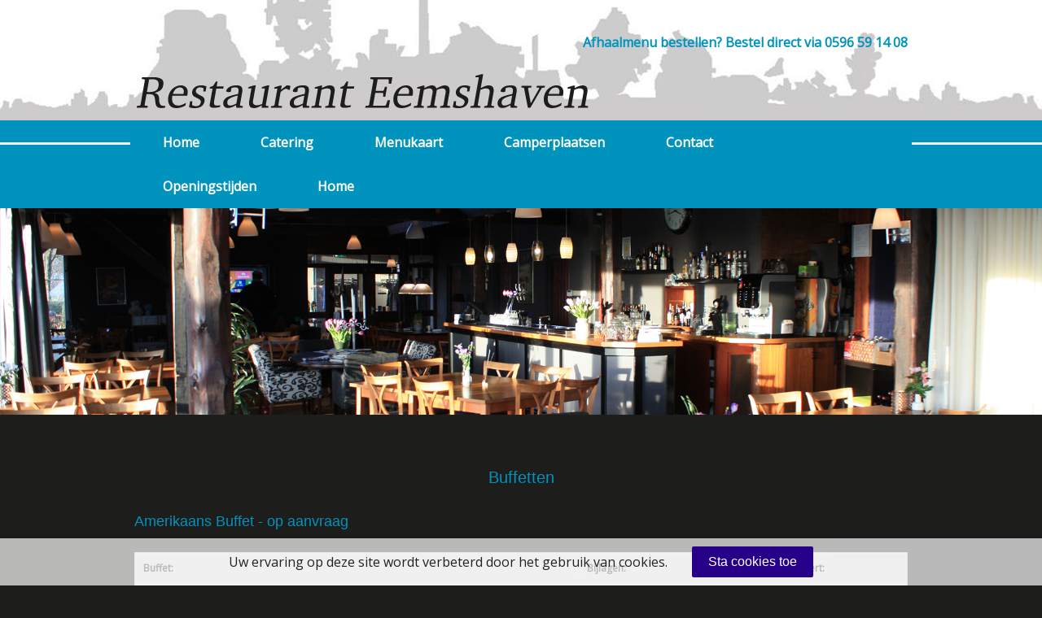

--- FILE ---
content_type: text/html; charset=UTF-8
request_url: https://restauranteemshaven.nl/Menukaart/buffetten
body_size: 4898
content:
<!doctype html>
<html class="no-js" lang="en">
  <head>
  <!-- START BLOCK : HeaderContents -->
    <meta charset="utf-8" />
    <meta http-equiv="x-ua-compatible" content="ie=edge">
    <meta name="viewport" content="width=device-width, initial-scale=1.0" />
    <title>buffetten</title>
	<meta name="description" content="buffetten">
	
    <link rel="stylesheet" href="https://restauranteemshaven.nl/templates/restauranteemshaven/css/foundation.css" />
    <link rel="stylesheet" href="https://restauranteemshaven.nl/templates/restauranteemshaven/css/app.css" />
    
    <link rel="stylesheet" href="https://restauranteemshaven.nl/templates/restauranteemshaven/css/style.css" />
	<link rel="stylesheet" href="/css/base.css" />
    
    <link href="https://fonts.googleapis.com/css?family=Open+Sans" rel="stylesheet">
    
     <!-- jQuery -->
	<script src="https://code.jquery.com/jquery-1.9.1.min.js"></script>
	<script src="/plugins/lean-slider/lean-slider.js"></script>
<link rel="stylesheet" href="/plugins/lean-slider/lean-slider.css" type="text/css" />
<script src="/plugins/colorbox/jquery.colorbox.js"></script>
<link rel="stylesheet" href="/plugins/colorbox/colorbox.css" />
<script src="/plugins/whatspop.js"></script>
<script src='https://www.google.com/recaptcha/api.js?onload=CaptchaCallback&render=explicit' async defer></script>
<script type="text/javascript">
    var CaptchaCallback = function() {
        $('.g-recaptcha').each(function(index, el) {
            grecaptcha.render(el, {'sitekey' : '6Lew7z8UAAAAAE18uywDrkVONSerfh6O1uG6A29e'});
        });
    };
</script>
<div id="fb-root"></div>
<script>(function(d, s, id) {
    var js, fjs = d.getElementsByTagName(s)[0];
    if (d.getElementById(id)) return;
    js = d.createElement(s); js.id = id;
    js.src = 'https://connect.facebook.net/nl_NL/sdk.js#xfbml=1&version=v3.0&appId=188394265318465&autoLogAppEvents=1';
    fjs.parentNode.insertBefore(js, fjs);
}(document, 'script', 'facebook-jssdk'));</script>	
	<!-- Main jQuery -->
	<script src="https://restauranteemshaven.nl/templates/restauranteemshaven/css/main.js"></script>
	
   </head>
  <body>

<!-- HEADER -->
<div class="header">
	
	<div class="row">
		
		<div class="small-12 columns bestellen">
			
			<span class="afhaalmenu-pc">Afhaalmenu bestellen? Bestel direct via 0596 59 14 08</span>
			
			<span class="afhaalmenu-mobiel"><a href="tel:+31 596591408">Bellen</a> <a href="https://www.google.nl/maps/place/Schafferweg+29,+9907+TA+Losdorp/@53.3725132,6.842148,17z/data=!3m1!4b1!4m2!3m1!1s0x47b627fed125537f:0x92a5a111df8fda87">Route</a></span>
			
		</div>
		<div class="small-12 columns logo">
			
			<a href="#"><img src="https://restauranteemshaven.nl/templates/restauranteemshaven/img/logo.png"></a>
			
		</div>
		
	</div>
	
</div>
<!-- / HEADER -->

<!-- MENU -->
<div class="menuwrap">
	
	<div class="row">
		
		<div id="hamburger">
	  					
  			<img src="https://restauranteemshaven.nl/templates/restauranteemshaven/img/hamburger.png" alt="Menu" />
  			
  			<h2>Menu</h2>
	  				
	  	</div>
		
		<div class="small-12 columns menu">
			
<nav class="small-12 medium-12 large-12 columns menu">
    <ul>
                    <li class="">

                <a href="https://restauranteemshaven.nl/index" target="_SELF">Home</a>

                            </li>
                    <li class=" has-dropdown">

                <a href="https://restauranteemshaven.nl/Catering" target="_SELF">Catering</a>

                                    <ul class="dropdown">
                                                    <li class="">
                                <a href="https://restauranteemshaven.nl/Catering/bittergarnituur-en-bbq" target="_SELF">Bittergarnituur en bbq</a>
                            </li>
                                            </ul>
                            </li>
                    <li class=" has-dropdown">

                <a href="https://restauranteemshaven.nl/Menukaart" target="_SELF">Menukaart</a>

                                    <ul class="dropdown">
                                                    <li class="">
                                <a href="https://restauranteemshaven.nl/Menukaart/voorgerechten" target="_SELF">Voorgerechten</a>
                            </li>
                                                    <li class="">
                                <a href="https://restauranteemshaven.nl/Menukaart/hoofdgerechten" target="_SELF">Hoofdgerechten</a>
                            </li>
                                                    <li class="">
                                <a href="https://restauranteemshaven.nl/Menukaart/nagerechten" target="_SELF">Nagerechten</a>
                            </li>
                                                    <li class="">
                                <a href="https://restauranteemshaven.nl/Menukaart/diverse-lunches" target="_SELF">Diverse lunches</a>
                            </li>
                                                    <li class="">
                                <a href="https://restauranteemshaven.nl/Menukaart/dagmenu-s" target="_SELF">Dagmenu&#039;s</a>
                            </li>
                                                    <li class="active">
                                <a href="https://restauranteemshaven.nl/Menukaart/buffetten" target="_SELF">Buffetten</a>
                            </li>
                                            </ul>
                            </li>
                    <li class="">

                <a href="https://restauranteemshaven.nl/Camperplaatsen" target="_SELF">Camperplaatsen</a>

                            </li>
                    <li class="">

                <a href="https://restauranteemshaven.nl/Contact" target="_SELF">Contact</a>

                            </li>
                    <li class="">

                <a href="https://restauranteemshaven.nl/openingstijden" target="_SELF">Openingstijden</a>

                            </li>
                    <li class="">

                <a href="https://restauranteemshaven.nl/index" target="_BLANK">Home</a>

                            </li>
            </ul>
</nav>			
		</div>
		
	</div>
	
</div>
<!-- / MENU -->

<!-- BG -->
<div class="bg">
	
	<div class="image header-image">
            <img src="/images/restaurant-eemshaven-header.jpg" alt="">
                
                    </div>
    	
</div>
<!-- / BG -->

<!-- CONTENT -->
<div class="content">
	
	<div class="row">
		
		<div class="medium-12 columns intro">
			
<div class="page-content" data-page="13">

                    <div class="grid-x row">
                                                            <div class="block columns medium-12 medium-offset-0">
                            <h1 class="text-center">
    Buffetten
</h1>
                        </div>
                                                </div>
                    <div class="grid-x row">
                                                            <div class="block columns medium-12 medium-offset-0">
                            <h2>
    Amerikaans Buffet - op aanvraag
</h2>
<table>
    <thead>
        <tr>
            <th>
                Buffet:
            </th>
            <th>
                Bijlagen:
            </th>
            <th>
                Dessert:
            </th>
        </tr>
    </thead>
    <tbody>
        <tr>
            <td>
                - Spicy cajun chicken wings
            </td>
            <td>
                - Jacked potatoes
            </td>
            <td>
                - Cornetto`s
            </td>
        </tr>
        <tr>
            <td>
                - Sparerib
            </td>
            <td>
                - Rijst
            </td>
            <td>
                - Magnums
            </td>
        </tr>
        <tr>
            <td>
                - Amerikaanse hamburger broodjes (bij buffet gemaakt)
            </td>
            <td>
                - Amerikaanse coleslaw
            </td>
            <td>
                - Solero`s
            </td>
        </tr>
        <tr>
            <td>
                - Hot dogs (incl. broodje)
            </td>
            <td>
                - Aardappel salade
            </td>
            <td>
                - Ben &amp; Jerry’s
            </td>
        </tr>
        <tr>
            <td>
                - Pepperoni pizza
            </td>
            <td>
                - Knoflook saus
            </td>
            <td>
                
            </td>
        </tr>
        <tr>
            <td>
                
            </td>
            <td>
                - Currysaus
            </td>
            <td>
                
            </td>
        </tr>
        <tr>
            <td>
                
            </td>
            <td>
                - Cocktailsaus
            </td>
            <td>
                
            </td>
        </tr>
    </tbody>
</table>
                        </div>
                                                </div>
                    <div class="grid-x row">
                                                            <div class="block columns medium-12 medium-offset-0">
                            <h2>
    Stamppot buffet - op aanvraag
</h2>
<table>
    <thead>
        <tr>
            <th>
                Buffet:
            </th>
            <th>
                Bijlagen:
            </th>
        </tr>
    </thead>
    <tbody>
        <tr>
            <td>
                - Boerengroentesoep
            </td>
            <td>
                - Speklapjes
            </td>
        </tr>
        <tr>
            <td>
                - Hutspot
            </td>
            <td>
                - Rookworst
            </td>
        </tr>
        <tr>
            <td>
                - Zuurkool
            </td>
            <td>
                - Saucijs
            </td>
        </tr>
        <tr>
            <td>
                - Boerenkool
            </td>
            <td>
                - Tafelzuur
            </td>
        </tr>
        <tr>
            <td>
                
            </td>
            <td>
                - Piccalilly
            </td>
        </tr>
    </tbody>
</table>
                        </div>
                                                </div>
                    <div class="grid-x row">
                                                            <div class="block columns medium-12 medium-offset-0">
                            <h2>
    Stoofpot buffet - op aanvraag
</h2>
<table>
    <thead>
        <tr>
            <th>
                Buffet:
            </th>
            <th>
                Bijlagen:
            </th>
            <th>
                Dessert:
            </th>
        </tr>
    </thead>
    <tbody>
        <tr>
            <td>
                - Runderstoofvlees
            </td>
            <td>
                - Rijst
            </td>
            <td>
                - Kwark of panna cotta
            </td>
        </tr>
        <tr>
            <td>
                - Varkensstoofvlees
            </td>
            <td>
                - Gebakken aardappelen
            </td>
            <td>
                
            </td>
        </tr>
        <tr>
            <td>
                - Kip-kerrie
            </td>
            <td>
                - Aardappel puree
            </td>
            <td>
                
            </td>
        </tr>
        <tr>
            <td>
                
            </td>
            <td>
                - Rode kool
            </td>
            <td>
                
            </td>
        </tr>
        <tr>
            <td>
                
            </td>
            <td>
                - Suiker peultjes
            </td>
            <td>
                
            </td>
        </tr>
        <tr>
            <td>
                
            </td>
            <td>
                - Frietjes
            </td>
            <td>
                
            </td>
        </tr>
        <tr>
            <td>
                
            </td>
            <td>
                - Tomaten salade
            </td>
            <td>
                
            </td>
        </tr>
        <tr>
            <td>
                
            </td>
            <td>
                - Rauwkost salade
            </td>
            <td>
                
            </td>
        </tr>
    </tbody>
</table>
                        </div>
                                                </div>
                    <div class="grid-x row">
                                                            <div class="block columns medium-12 medium-offset-0">
                            <h2>
    Saté buffet - op aanvraag
</h2>
<table>
    <thead>
        <tr>
            <th>
                Buffet:
            </th>
            <th>
                Bijlagen:
            </th>
        </tr>
    </thead>
    <tbody>
        <tr>
            <td>
                - Kipsaté
            </td>
            <td>
                - Rijst
            </td>
        </tr>
        <tr>
            <td>
                - Varkenssaté
            </td>
            <td>
                - Friet
            </td>
        </tr>
        <tr>
            <td>
                
            </td>
            <td>
                - Kroepoek
            </td>
        </tr>
        <tr>
            <td>
                
            </td>
            <td>
                - Stokbrood met kruidenboter
            </td>
        </tr>
        <tr>
            <td>
                
            </td>
            <td>
                - Rauwkost salade
            </td>
        </tr>
        <tr>
            <td>
                
            </td>
            <td>
                - Tafelzuur
            </td>
        </tr>
    </tbody>
</table>
                        </div>
                                                </div>
                    <div class="grid-x row">
                                                            <div class="block columns medium-12 medium-offset-0">
                            <h2>
    Cajun buffet - op aanvraag
</h2>
<table>
    <thead>
        <tr>
            <th>
                Buffet:
            </th>
            <th>
                Bijlagen:
            </th>
        </tr>
    </thead>
    <tbody>
        <tr>
            <td>
                - Baked Beans
            </td>
            <td>
                - Kidney beansalade
            </td>
        </tr>
        <tr>
            <td>
                - Chili con carne
            </td>
            <td>
                - Marbosalade
            </td>
        </tr>
        <tr>
            <td>
                - Porc Stew arcadian
            </td>
            <td>
                - Santa cruzsalade
            </td>
        </tr>
        <tr>
            <td>
                - Cajun reepjes
            </td>
            <td>
                - Cajunsalade
            </td>
        </tr>
        <tr>
            <td>
                - Yambalaya rice
            </td>
            <td>
                
            </td>
        </tr>
        <tr>
            <td>
                - Dirty rice
            </td>
            <td>
                
            </td>
        </tr>
        <tr>
            <td>
                - Mexicaanse groente schotel
            </td>
            <td>
                
            </td>
        </tr>
        <tr>
            <td>
                - Jacked potatoes
            </td>
            <td>
                
            </td>
        </tr>
        <tr>
            <td>
                - Banana Foster
            </td>
            <td>
                
            </td>
        </tr>
        <tr>
            <td>
                - Chicken Yellow Rose
            </td>
            <td>
                
            </td>
        </tr>
        <tr>
            <td>
                - Cajun New orleans
            </td>
            <td>
                
            </td>
        </tr>
    </tbody>
</table>
                        </div>
                                                </div>
                    <div class="grid-x row">
                                                            <div class="block columns medium-12 medium-offset-0">
                            <h2>
    BBQ - op aanvraag
</h2>
<table>
    <thead>
        <tr>
            <th>
                Buffet:
            </th>
            <th>
                Bijlagen:
            </th>
        </tr>
    </thead>
    <tbody>
        <tr>
            <td>
                - Kipsaté
            </td>
            <td>
                - Huzaarsalade
            </td>
        </tr>
        <tr>
            <td>
                - Drumstick
            </td>
            <td>
                - Kartoffelsalade
            </td>
        </tr>
        <tr>
            <td>
                - Hamburger
            </td>
            <td>
                - Tomatensalade
            </td>
        </tr>
        <tr>
            <td>
                - Karbonade
            </td>
            <td>
                - Komkommer salade
            </td>
        </tr>
        <tr>
            <td>
                - Saucijs
            </td>
            <td>
                - Satesaus
            </td>
        </tr>
        <tr>
            <td>
                - Biefstuk
            </td>
            <td>
                - Knoflooksaus
            </td>
        </tr>
        <tr>
            <td>
                - Hamlapje
            </td>
            <td>
                - Bbq-saus
            </td>
        </tr>
        <tr>
            <td>
                
            </td>
            <td>
                - Cocktailsaus
            </td>
        </tr>
        <tr>
            <td>
                
            </td>
            <td>
                - Franse frietjes
            </td>
        </tr>
        <tr>
            <td>
                
            </td>
            <td>
                - Stokbrood met kruidenboter
            </td>
        </tr>
    </tbody>
</table>
                        </div>
                                                </div>
                    <div class="grid-x row">
                                                            <div class="block columns medium-12 medium-offset-0">
                            <h2>
    Dessert buffet - op aanvraag
</h2>
<table>
    <tbody>
        <tr>
            <td>
                - Appeltaart
            </td>
        </tr>
        <tr>
            <td>
                - Soesjes
            </td>
        </tr>
        <tr>
            <td>
                - Bavarois
            </td>
        </tr>
        <tr>
            <td>
                - Chocolade Mousse
            </td>
        </tr>
        <tr>
            <td>
                - Pannacotta
            </td>
        </tr>
        <tr>
            <td>
                - Mini eclairs
            </td>
        </tr>
        <tr>
            <td>
                - IJstaarten
            </td>
        </tr>
        <tr>
            <td>
                - Vers fruit
            </td>
        </tr>
    </tbody>
</table>
                        </div>
                                                </div>
                    <div class="grid-x row">
                                                            <div class="block columns medium-12 medium-offset-0">
                            <h2>
    Koud- warme buffet - op aanvraag
</h2>
<table>
    <thead>
        <tr>
            <th>
                Salades:
            </th>
            <th>
                Warm:
            </th>
            <th>
                Bijlagen:
            </th>
        </tr>
    </thead>
    <tbody>
        <tr>
            <td>
                - Huzarensalade
            </td>
            <td>
                - Kip-kerrie
            </td>
            <td>
                - Gebakken aardappelen
            </td>
        </tr>
        <tr>
            <td>
                - Kartoffelsalade en kip-kerriesalade
            </td>
            <td>
                - Varkenshaas in pepersaus
            </td>
            <td>
                - Rijst
            </td>
        </tr>
        <tr>
            <td>
                - Zalmsalade
            </td>
            <td>
                - Saté balletjes
            </td>
            <td>
                - Groente
            </td>
        </tr>
        <tr>
            <td>
                - Vleesschotels
            </td>
            <td>
                
            </td>
            <td>
                - Franse frietjes
            </td>
        </tr>
        <tr>
            <td>
                - Visschotels
            </td>
            <td>
                
            </td>
            <td>
                - Rauwkost
            </td>
        </tr>
    </tbody>
</table>
                        </div>
                                                </div>
                    <div class="grid-x row">
                                                            <div class="block columns medium-12 medium-offset-0">
                            <h2>
    Vegetarisch buffet - op aanvraag
</h2>
<table>
    <thead>
        <tr>
            <th>
                Buffet:
            </th>
            <th>
                Bijlagen:
            </th>
        </tr>
    </thead>
    <tbody>
        <tr>
            <td>
                - Licht gebonden mosterdsoep
            </td>
            <td>
                - Rijst
            </td>
        </tr>
        <tr>
            <td>
                - Tomaat-mozzarella salade met pesto dressing
            </td>
            <td>
                - Gebakken aardappelen
            </td>
        </tr>
        <tr>
            <td>
                - Vegetarische balletjes met saté
            </td>
            <td>
                - Pasta
            </td>
        </tr>
        <tr>
            <td>
                - Gegratineerde champignons
            </td>
            <td>
                - Rauwkost van paprika, rode ui en bleekselderij
            </td>
        </tr>
        <tr>
            <td>
                - Vegetarisch pizza
            </td>
            <td>
                - Tomaatkomkommer salade
            </td>
        </tr>
        <tr>
            <td>
                - Mexicaanse groentewrap
            </td>
            <td>
                - Stokbrood met kruidenboter
            </td>
        </tr>
        <tr>
            <td>
                - Tagliatelle met broccoli, pijnboompitten en gorgonzola saus
            </td>
            <td>
                
            </td>
        </tr>
    </tbody>
</table>
                        </div>
                                                </div>
                    <div class="grid-x row">
                                                            <div class="block columns medium-12 medium-offset-0">
                            <h2>
    Informatie aanvraag formulier
</h2>
                        </div>
                                                </div>
                    <div class="grid-x row">
                                                            <div class="block columns medium-12 medium-offset-0">
                            <div class="form-wrapper">
    <div id="form-3">
                    <form role="form" action="/forms/3/send" method="POST" id="form3">
                <input type="hidden" name="form_id" value="3">
                <input type="hidden" name="_token" value="D4bsFceJzDu89WoL0GFnz5GensslmUz9mKGGPOII">

                
                
                                    <div class="row">
                                                    <div class="small-3 columns">
                                <label for="form3-field5" class="right inline">Naam*</label>
                            </div>
                        
                        <div class="small-9 columns">
                                                            <input id="form3-field5" type="text" name="form3-field5" placeholder="Uw Naam*" value="">
                            
                                                    </div>
                    </div>

                                    <div class="row">
                                                    <div class="small-3 columns">
                                <label for="form3-field6" class="right inline">Nummer*</label>
                            </div>
                        
                        <div class="small-9 columns">
                                                            <input id="form3-field6" type="number" name="form3-field6" placeholder="Uw Telefoonnummer*" value="">
                            
                                                    </div>
                    </div>

                                    <div class="row">
                                                    <div class="small-3 columns">
                                <label for="form3-field7" class="right inline">E-Mail*</label>
                            </div>
                        
                        <div class="small-9 columns">
                                                            <input id="form3-field7" type="email" name="form3-field7" placeholder="Uw E-Mailadres*" value="">
                            
                                                    </div>
                    </div>

                                    <div class="row">
                                                    <div class="small-3 columns">
                                <label for="form3-field8" class="right inline">Datum*</label>
                            </div>
                        
                        <div class="small-9 columns">
                                                            <input id="form3-field8" type="text" name="form3-field8" placeholder="Uw gewenste datum (dd-mm-jjjj)*" value="">
                            
                                                    </div>
                    </div>

                                    <div class="row">
                                                    <div class="small-3 columns">
                                <label for="form3-field9" class="right inline">Aantal personen*</label>
                            </div>
                        
                        <div class="small-9 columns">
                                                            <input id="form3-field9" type="text" name="form3-field9" placeholder="Plaats hier het aantal personen waarmee u wenst te komen*" value="">
                            
                                                    </div>
                    </div>

                                    <div class="row">
                                                    <div class="small-3 columns">
                                <label for="form3-field10" class="right inline">Opmerkingen*</label>
                            </div>
                        
                        <div class="small-9 columns">
                                                            <textarea id="form3-field10" name="form3-field10" placeholder="Plaats hier uw opmerking*"></textarea>
                            
                                                    </div>
                    </div>

                
                <input type="checkbox" class="terms_conditions" name="terms_conditions">
                <style>
                    .terms_conditions {
                        opacity: 0 !important;
                        height: 0 !important;
                        width: 0 !important;
                    }
                </style>

                <div class="form-group">
                    <div class="form-flex flex-end">
                                                    <div class="g-recaptcha" data-sitekey="6Lew7z8UAAAAAE18uywDrkVONSerfh6O1uG6A29e"></div>
                                                <button form="form3" name="submitform" type="submit">Verzenden</button>
                    </div>
                </div>
            </form>
            </div>
</div>                        </div>
                                                </div>
            </div>

<script type="text/javascript">
    let popupImages = "img[openinpopup='true']";

    function enableImagePopup() {
        $(popupImages).each(function(){
            let anchor = $('<a/>').attr({'href': this.src}).colorbox({rel: 'group', maxWidth:'50%', maxHeight:'100%', fixed: true});
            $(this).wrap(anchor);
        });
    }

    function disableImagePopup() {
        $(popupImages).each(function() {
            let parent = $(this).parent();
            parent.replaceWith($(this));
        });
    }

    $(document).ready(function(){
        enableImagePopup();
    });
</script>			
		</div>
		

		
	</div>
	

	
</div>
<!-- / CONTENT -->

<!-- FOOTER -->
<div class="footer">
	
	<div class="row">
		
		<div class="medium-4 columns">
			
			<ul>
				<li><strong>Contact gegevens:</strong></li>
				<li>Tel. 0596 59 14 08</li>
				<li>info@restauranteemshaven.nl</li>
				<li><strong>Adresgegevens:</strong></li>
				<li>Schafferweg 29</li>
				<li>9907 TA Losdorp</li>
			</ul>
			
		</div>
		
		<div class="medium-4 columns footermenu">
			
			<ul>
				<li><a href="/">Home</a></li>
				<li><a href="/menukaart">Menukaart</a></li>
				<li><a href="/catering">Catering</a></li>
				<li><a href="/afhaalmenu-s">Afhaalmenu's</a></li>
				<li><a href="/golfactiviteiten">Golfactiviteiten</a></li>
				<li><a href="/contact">Contact</a></li>
			</ul>
			
		</div>
		
		<div class="medium-4 columns map">
			
			<iframe src="https://www.google.com/maps/embed?pb=!1m14!1m8!1m3!1d9521.456142769124!2d6.8444226!3d53.3725357!3m2!1i1024!2i768!4f13.1!3m3!1m2!1s0x0%3A0xec68d5acbe6bf5e9!2sRestaurant+Eemshaven!5e0!3m2!1snl!2snl!4v1456935006190" width="300" height="200" frameborder="0" style="border:0" allowfullscreen></iframe>
			
		</div>
		
	</div>
	
</div>
<!-- / FOOTER -->

<!-- BOTTOM -->
<div class="bottom">
	
	<div class="row">
		
		<div class="small-12 columns">
			
			<p>Copyright <a href="/">restaurantseemshaven.nl</a> - Alle rechten voorbehouden - Realisatie door <a href="http://skytz.nl" target="blank">Skytz Winschoten</a></p>
			
		</div>
		
	</div>
	
</div>
<!-- / BOTTOM -->


    <script src="https://restauranteemshaven.nl/templates/restauranteemshaven/js/vendor/what-input.min.js"></script>
    <script src="https://restauranteemshaven.nl/templates/restauranteemshaven/js/foundation.min.js"></script>
    <script src="https://restauranteemshaven.nl/templates/restauranteemshaven/js/app.js"></script>
	
		
	<link href="/plugins/flatpickr/flatpickr.min.css" rel="stylesheet">

<script src="/plugins/flatpickr/flatpickr.min.js"></script>
<script src="/plugins/flatpickr/i18n_nl.js"></script>

    <div class="js-cookie-consent cookie-consent">

    <span class="cookie-consent__message">
        Uw ervaring op deze site wordt verbeterd door het gebruik van cookies.
    </span>

    <button class="js-cookie-consent-agree cookie-consent__agree">
        Sta cookies toe
    </button>

</div>

    <script>

        window.laravelCookieConsent = (function () {

            function consentWithCookies() {
                setCookie('laravel_cookie_consent', 1, 365 * 20);
                hideCookieDialog();
            }

            function hideCookieDialog() {
                var dialogs = document.getElementsByClassName('js-cookie-consent');

                for (var i = 0; i < dialogs.length; ++i) {
                    dialogs[i].style.display = 'none';
                }
            }

            function setCookie(name, value, expirationInDays) {
                var date = new Date();
                date.setTime(date.getTime() + (expirationInDays * 24 * 60 * 60 * 1000));
                document.cookie = name + '=' + value + '; ' + 'expires=' + date.toUTCString();
            }

            var buttons = document.getElementsByClassName('js-cookie-consent-agree');

            for (var i = 0; i < buttons.length; ++i) {
                buttons[i].addEventListener('click', consentWithCookies);
            }

            return {
                consentWithCookies: consentWithCookies,
                hideCookieDialog: hideCookieDialog
            };
        })();
    </script>

  </body>
</html>


--- FILE ---
content_type: text/html; charset=utf-8
request_url: https://www.google.com/recaptcha/api2/anchor?ar=1&k=6Lew7z8UAAAAAE18uywDrkVONSerfh6O1uG6A29e&co=aHR0cHM6Ly9yZXN0YXVyYW50ZWVtc2hhdmVuLm5sOjQ0Mw..&hl=en&v=9TiwnJFHeuIw_s0wSd3fiKfN&size=normal&anchor-ms=20000&execute-ms=30000&cb=hp0wd0gakr32
body_size: 48862
content:
<!DOCTYPE HTML><html dir="ltr" lang="en"><head><meta http-equiv="Content-Type" content="text/html; charset=UTF-8">
<meta http-equiv="X-UA-Compatible" content="IE=edge">
<title>reCAPTCHA</title>
<style type="text/css">
/* cyrillic-ext */
@font-face {
  font-family: 'Roboto';
  font-style: normal;
  font-weight: 400;
  font-stretch: 100%;
  src: url(//fonts.gstatic.com/s/roboto/v48/KFO7CnqEu92Fr1ME7kSn66aGLdTylUAMa3GUBHMdazTgWw.woff2) format('woff2');
  unicode-range: U+0460-052F, U+1C80-1C8A, U+20B4, U+2DE0-2DFF, U+A640-A69F, U+FE2E-FE2F;
}
/* cyrillic */
@font-face {
  font-family: 'Roboto';
  font-style: normal;
  font-weight: 400;
  font-stretch: 100%;
  src: url(//fonts.gstatic.com/s/roboto/v48/KFO7CnqEu92Fr1ME7kSn66aGLdTylUAMa3iUBHMdazTgWw.woff2) format('woff2');
  unicode-range: U+0301, U+0400-045F, U+0490-0491, U+04B0-04B1, U+2116;
}
/* greek-ext */
@font-face {
  font-family: 'Roboto';
  font-style: normal;
  font-weight: 400;
  font-stretch: 100%;
  src: url(//fonts.gstatic.com/s/roboto/v48/KFO7CnqEu92Fr1ME7kSn66aGLdTylUAMa3CUBHMdazTgWw.woff2) format('woff2');
  unicode-range: U+1F00-1FFF;
}
/* greek */
@font-face {
  font-family: 'Roboto';
  font-style: normal;
  font-weight: 400;
  font-stretch: 100%;
  src: url(//fonts.gstatic.com/s/roboto/v48/KFO7CnqEu92Fr1ME7kSn66aGLdTylUAMa3-UBHMdazTgWw.woff2) format('woff2');
  unicode-range: U+0370-0377, U+037A-037F, U+0384-038A, U+038C, U+038E-03A1, U+03A3-03FF;
}
/* math */
@font-face {
  font-family: 'Roboto';
  font-style: normal;
  font-weight: 400;
  font-stretch: 100%;
  src: url(//fonts.gstatic.com/s/roboto/v48/KFO7CnqEu92Fr1ME7kSn66aGLdTylUAMawCUBHMdazTgWw.woff2) format('woff2');
  unicode-range: U+0302-0303, U+0305, U+0307-0308, U+0310, U+0312, U+0315, U+031A, U+0326-0327, U+032C, U+032F-0330, U+0332-0333, U+0338, U+033A, U+0346, U+034D, U+0391-03A1, U+03A3-03A9, U+03B1-03C9, U+03D1, U+03D5-03D6, U+03F0-03F1, U+03F4-03F5, U+2016-2017, U+2034-2038, U+203C, U+2040, U+2043, U+2047, U+2050, U+2057, U+205F, U+2070-2071, U+2074-208E, U+2090-209C, U+20D0-20DC, U+20E1, U+20E5-20EF, U+2100-2112, U+2114-2115, U+2117-2121, U+2123-214F, U+2190, U+2192, U+2194-21AE, U+21B0-21E5, U+21F1-21F2, U+21F4-2211, U+2213-2214, U+2216-22FF, U+2308-230B, U+2310, U+2319, U+231C-2321, U+2336-237A, U+237C, U+2395, U+239B-23B7, U+23D0, U+23DC-23E1, U+2474-2475, U+25AF, U+25B3, U+25B7, U+25BD, U+25C1, U+25CA, U+25CC, U+25FB, U+266D-266F, U+27C0-27FF, U+2900-2AFF, U+2B0E-2B11, U+2B30-2B4C, U+2BFE, U+3030, U+FF5B, U+FF5D, U+1D400-1D7FF, U+1EE00-1EEFF;
}
/* symbols */
@font-face {
  font-family: 'Roboto';
  font-style: normal;
  font-weight: 400;
  font-stretch: 100%;
  src: url(//fonts.gstatic.com/s/roboto/v48/KFO7CnqEu92Fr1ME7kSn66aGLdTylUAMaxKUBHMdazTgWw.woff2) format('woff2');
  unicode-range: U+0001-000C, U+000E-001F, U+007F-009F, U+20DD-20E0, U+20E2-20E4, U+2150-218F, U+2190, U+2192, U+2194-2199, U+21AF, U+21E6-21F0, U+21F3, U+2218-2219, U+2299, U+22C4-22C6, U+2300-243F, U+2440-244A, U+2460-24FF, U+25A0-27BF, U+2800-28FF, U+2921-2922, U+2981, U+29BF, U+29EB, U+2B00-2BFF, U+4DC0-4DFF, U+FFF9-FFFB, U+10140-1018E, U+10190-1019C, U+101A0, U+101D0-101FD, U+102E0-102FB, U+10E60-10E7E, U+1D2C0-1D2D3, U+1D2E0-1D37F, U+1F000-1F0FF, U+1F100-1F1AD, U+1F1E6-1F1FF, U+1F30D-1F30F, U+1F315, U+1F31C, U+1F31E, U+1F320-1F32C, U+1F336, U+1F378, U+1F37D, U+1F382, U+1F393-1F39F, U+1F3A7-1F3A8, U+1F3AC-1F3AF, U+1F3C2, U+1F3C4-1F3C6, U+1F3CA-1F3CE, U+1F3D4-1F3E0, U+1F3ED, U+1F3F1-1F3F3, U+1F3F5-1F3F7, U+1F408, U+1F415, U+1F41F, U+1F426, U+1F43F, U+1F441-1F442, U+1F444, U+1F446-1F449, U+1F44C-1F44E, U+1F453, U+1F46A, U+1F47D, U+1F4A3, U+1F4B0, U+1F4B3, U+1F4B9, U+1F4BB, U+1F4BF, U+1F4C8-1F4CB, U+1F4D6, U+1F4DA, U+1F4DF, U+1F4E3-1F4E6, U+1F4EA-1F4ED, U+1F4F7, U+1F4F9-1F4FB, U+1F4FD-1F4FE, U+1F503, U+1F507-1F50B, U+1F50D, U+1F512-1F513, U+1F53E-1F54A, U+1F54F-1F5FA, U+1F610, U+1F650-1F67F, U+1F687, U+1F68D, U+1F691, U+1F694, U+1F698, U+1F6AD, U+1F6B2, U+1F6B9-1F6BA, U+1F6BC, U+1F6C6-1F6CF, U+1F6D3-1F6D7, U+1F6E0-1F6EA, U+1F6F0-1F6F3, U+1F6F7-1F6FC, U+1F700-1F7FF, U+1F800-1F80B, U+1F810-1F847, U+1F850-1F859, U+1F860-1F887, U+1F890-1F8AD, U+1F8B0-1F8BB, U+1F8C0-1F8C1, U+1F900-1F90B, U+1F93B, U+1F946, U+1F984, U+1F996, U+1F9E9, U+1FA00-1FA6F, U+1FA70-1FA7C, U+1FA80-1FA89, U+1FA8F-1FAC6, U+1FACE-1FADC, U+1FADF-1FAE9, U+1FAF0-1FAF8, U+1FB00-1FBFF;
}
/* vietnamese */
@font-face {
  font-family: 'Roboto';
  font-style: normal;
  font-weight: 400;
  font-stretch: 100%;
  src: url(//fonts.gstatic.com/s/roboto/v48/KFO7CnqEu92Fr1ME7kSn66aGLdTylUAMa3OUBHMdazTgWw.woff2) format('woff2');
  unicode-range: U+0102-0103, U+0110-0111, U+0128-0129, U+0168-0169, U+01A0-01A1, U+01AF-01B0, U+0300-0301, U+0303-0304, U+0308-0309, U+0323, U+0329, U+1EA0-1EF9, U+20AB;
}
/* latin-ext */
@font-face {
  font-family: 'Roboto';
  font-style: normal;
  font-weight: 400;
  font-stretch: 100%;
  src: url(//fonts.gstatic.com/s/roboto/v48/KFO7CnqEu92Fr1ME7kSn66aGLdTylUAMa3KUBHMdazTgWw.woff2) format('woff2');
  unicode-range: U+0100-02BA, U+02BD-02C5, U+02C7-02CC, U+02CE-02D7, U+02DD-02FF, U+0304, U+0308, U+0329, U+1D00-1DBF, U+1E00-1E9F, U+1EF2-1EFF, U+2020, U+20A0-20AB, U+20AD-20C0, U+2113, U+2C60-2C7F, U+A720-A7FF;
}
/* latin */
@font-face {
  font-family: 'Roboto';
  font-style: normal;
  font-weight: 400;
  font-stretch: 100%;
  src: url(//fonts.gstatic.com/s/roboto/v48/KFO7CnqEu92Fr1ME7kSn66aGLdTylUAMa3yUBHMdazQ.woff2) format('woff2');
  unicode-range: U+0000-00FF, U+0131, U+0152-0153, U+02BB-02BC, U+02C6, U+02DA, U+02DC, U+0304, U+0308, U+0329, U+2000-206F, U+20AC, U+2122, U+2191, U+2193, U+2212, U+2215, U+FEFF, U+FFFD;
}
/* cyrillic-ext */
@font-face {
  font-family: 'Roboto';
  font-style: normal;
  font-weight: 500;
  font-stretch: 100%;
  src: url(//fonts.gstatic.com/s/roboto/v48/KFO7CnqEu92Fr1ME7kSn66aGLdTylUAMa3GUBHMdazTgWw.woff2) format('woff2');
  unicode-range: U+0460-052F, U+1C80-1C8A, U+20B4, U+2DE0-2DFF, U+A640-A69F, U+FE2E-FE2F;
}
/* cyrillic */
@font-face {
  font-family: 'Roboto';
  font-style: normal;
  font-weight: 500;
  font-stretch: 100%;
  src: url(//fonts.gstatic.com/s/roboto/v48/KFO7CnqEu92Fr1ME7kSn66aGLdTylUAMa3iUBHMdazTgWw.woff2) format('woff2');
  unicode-range: U+0301, U+0400-045F, U+0490-0491, U+04B0-04B1, U+2116;
}
/* greek-ext */
@font-face {
  font-family: 'Roboto';
  font-style: normal;
  font-weight: 500;
  font-stretch: 100%;
  src: url(//fonts.gstatic.com/s/roboto/v48/KFO7CnqEu92Fr1ME7kSn66aGLdTylUAMa3CUBHMdazTgWw.woff2) format('woff2');
  unicode-range: U+1F00-1FFF;
}
/* greek */
@font-face {
  font-family: 'Roboto';
  font-style: normal;
  font-weight: 500;
  font-stretch: 100%;
  src: url(//fonts.gstatic.com/s/roboto/v48/KFO7CnqEu92Fr1ME7kSn66aGLdTylUAMa3-UBHMdazTgWw.woff2) format('woff2');
  unicode-range: U+0370-0377, U+037A-037F, U+0384-038A, U+038C, U+038E-03A1, U+03A3-03FF;
}
/* math */
@font-face {
  font-family: 'Roboto';
  font-style: normal;
  font-weight: 500;
  font-stretch: 100%;
  src: url(//fonts.gstatic.com/s/roboto/v48/KFO7CnqEu92Fr1ME7kSn66aGLdTylUAMawCUBHMdazTgWw.woff2) format('woff2');
  unicode-range: U+0302-0303, U+0305, U+0307-0308, U+0310, U+0312, U+0315, U+031A, U+0326-0327, U+032C, U+032F-0330, U+0332-0333, U+0338, U+033A, U+0346, U+034D, U+0391-03A1, U+03A3-03A9, U+03B1-03C9, U+03D1, U+03D5-03D6, U+03F0-03F1, U+03F4-03F5, U+2016-2017, U+2034-2038, U+203C, U+2040, U+2043, U+2047, U+2050, U+2057, U+205F, U+2070-2071, U+2074-208E, U+2090-209C, U+20D0-20DC, U+20E1, U+20E5-20EF, U+2100-2112, U+2114-2115, U+2117-2121, U+2123-214F, U+2190, U+2192, U+2194-21AE, U+21B0-21E5, U+21F1-21F2, U+21F4-2211, U+2213-2214, U+2216-22FF, U+2308-230B, U+2310, U+2319, U+231C-2321, U+2336-237A, U+237C, U+2395, U+239B-23B7, U+23D0, U+23DC-23E1, U+2474-2475, U+25AF, U+25B3, U+25B7, U+25BD, U+25C1, U+25CA, U+25CC, U+25FB, U+266D-266F, U+27C0-27FF, U+2900-2AFF, U+2B0E-2B11, U+2B30-2B4C, U+2BFE, U+3030, U+FF5B, U+FF5D, U+1D400-1D7FF, U+1EE00-1EEFF;
}
/* symbols */
@font-face {
  font-family: 'Roboto';
  font-style: normal;
  font-weight: 500;
  font-stretch: 100%;
  src: url(//fonts.gstatic.com/s/roboto/v48/KFO7CnqEu92Fr1ME7kSn66aGLdTylUAMaxKUBHMdazTgWw.woff2) format('woff2');
  unicode-range: U+0001-000C, U+000E-001F, U+007F-009F, U+20DD-20E0, U+20E2-20E4, U+2150-218F, U+2190, U+2192, U+2194-2199, U+21AF, U+21E6-21F0, U+21F3, U+2218-2219, U+2299, U+22C4-22C6, U+2300-243F, U+2440-244A, U+2460-24FF, U+25A0-27BF, U+2800-28FF, U+2921-2922, U+2981, U+29BF, U+29EB, U+2B00-2BFF, U+4DC0-4DFF, U+FFF9-FFFB, U+10140-1018E, U+10190-1019C, U+101A0, U+101D0-101FD, U+102E0-102FB, U+10E60-10E7E, U+1D2C0-1D2D3, U+1D2E0-1D37F, U+1F000-1F0FF, U+1F100-1F1AD, U+1F1E6-1F1FF, U+1F30D-1F30F, U+1F315, U+1F31C, U+1F31E, U+1F320-1F32C, U+1F336, U+1F378, U+1F37D, U+1F382, U+1F393-1F39F, U+1F3A7-1F3A8, U+1F3AC-1F3AF, U+1F3C2, U+1F3C4-1F3C6, U+1F3CA-1F3CE, U+1F3D4-1F3E0, U+1F3ED, U+1F3F1-1F3F3, U+1F3F5-1F3F7, U+1F408, U+1F415, U+1F41F, U+1F426, U+1F43F, U+1F441-1F442, U+1F444, U+1F446-1F449, U+1F44C-1F44E, U+1F453, U+1F46A, U+1F47D, U+1F4A3, U+1F4B0, U+1F4B3, U+1F4B9, U+1F4BB, U+1F4BF, U+1F4C8-1F4CB, U+1F4D6, U+1F4DA, U+1F4DF, U+1F4E3-1F4E6, U+1F4EA-1F4ED, U+1F4F7, U+1F4F9-1F4FB, U+1F4FD-1F4FE, U+1F503, U+1F507-1F50B, U+1F50D, U+1F512-1F513, U+1F53E-1F54A, U+1F54F-1F5FA, U+1F610, U+1F650-1F67F, U+1F687, U+1F68D, U+1F691, U+1F694, U+1F698, U+1F6AD, U+1F6B2, U+1F6B9-1F6BA, U+1F6BC, U+1F6C6-1F6CF, U+1F6D3-1F6D7, U+1F6E0-1F6EA, U+1F6F0-1F6F3, U+1F6F7-1F6FC, U+1F700-1F7FF, U+1F800-1F80B, U+1F810-1F847, U+1F850-1F859, U+1F860-1F887, U+1F890-1F8AD, U+1F8B0-1F8BB, U+1F8C0-1F8C1, U+1F900-1F90B, U+1F93B, U+1F946, U+1F984, U+1F996, U+1F9E9, U+1FA00-1FA6F, U+1FA70-1FA7C, U+1FA80-1FA89, U+1FA8F-1FAC6, U+1FACE-1FADC, U+1FADF-1FAE9, U+1FAF0-1FAF8, U+1FB00-1FBFF;
}
/* vietnamese */
@font-face {
  font-family: 'Roboto';
  font-style: normal;
  font-weight: 500;
  font-stretch: 100%;
  src: url(//fonts.gstatic.com/s/roboto/v48/KFO7CnqEu92Fr1ME7kSn66aGLdTylUAMa3OUBHMdazTgWw.woff2) format('woff2');
  unicode-range: U+0102-0103, U+0110-0111, U+0128-0129, U+0168-0169, U+01A0-01A1, U+01AF-01B0, U+0300-0301, U+0303-0304, U+0308-0309, U+0323, U+0329, U+1EA0-1EF9, U+20AB;
}
/* latin-ext */
@font-face {
  font-family: 'Roboto';
  font-style: normal;
  font-weight: 500;
  font-stretch: 100%;
  src: url(//fonts.gstatic.com/s/roboto/v48/KFO7CnqEu92Fr1ME7kSn66aGLdTylUAMa3KUBHMdazTgWw.woff2) format('woff2');
  unicode-range: U+0100-02BA, U+02BD-02C5, U+02C7-02CC, U+02CE-02D7, U+02DD-02FF, U+0304, U+0308, U+0329, U+1D00-1DBF, U+1E00-1E9F, U+1EF2-1EFF, U+2020, U+20A0-20AB, U+20AD-20C0, U+2113, U+2C60-2C7F, U+A720-A7FF;
}
/* latin */
@font-face {
  font-family: 'Roboto';
  font-style: normal;
  font-weight: 500;
  font-stretch: 100%;
  src: url(//fonts.gstatic.com/s/roboto/v48/KFO7CnqEu92Fr1ME7kSn66aGLdTylUAMa3yUBHMdazQ.woff2) format('woff2');
  unicode-range: U+0000-00FF, U+0131, U+0152-0153, U+02BB-02BC, U+02C6, U+02DA, U+02DC, U+0304, U+0308, U+0329, U+2000-206F, U+20AC, U+2122, U+2191, U+2193, U+2212, U+2215, U+FEFF, U+FFFD;
}
/* cyrillic-ext */
@font-face {
  font-family: 'Roboto';
  font-style: normal;
  font-weight: 900;
  font-stretch: 100%;
  src: url(//fonts.gstatic.com/s/roboto/v48/KFO7CnqEu92Fr1ME7kSn66aGLdTylUAMa3GUBHMdazTgWw.woff2) format('woff2');
  unicode-range: U+0460-052F, U+1C80-1C8A, U+20B4, U+2DE0-2DFF, U+A640-A69F, U+FE2E-FE2F;
}
/* cyrillic */
@font-face {
  font-family: 'Roboto';
  font-style: normal;
  font-weight: 900;
  font-stretch: 100%;
  src: url(//fonts.gstatic.com/s/roboto/v48/KFO7CnqEu92Fr1ME7kSn66aGLdTylUAMa3iUBHMdazTgWw.woff2) format('woff2');
  unicode-range: U+0301, U+0400-045F, U+0490-0491, U+04B0-04B1, U+2116;
}
/* greek-ext */
@font-face {
  font-family: 'Roboto';
  font-style: normal;
  font-weight: 900;
  font-stretch: 100%;
  src: url(//fonts.gstatic.com/s/roboto/v48/KFO7CnqEu92Fr1ME7kSn66aGLdTylUAMa3CUBHMdazTgWw.woff2) format('woff2');
  unicode-range: U+1F00-1FFF;
}
/* greek */
@font-face {
  font-family: 'Roboto';
  font-style: normal;
  font-weight: 900;
  font-stretch: 100%;
  src: url(//fonts.gstatic.com/s/roboto/v48/KFO7CnqEu92Fr1ME7kSn66aGLdTylUAMa3-UBHMdazTgWw.woff2) format('woff2');
  unicode-range: U+0370-0377, U+037A-037F, U+0384-038A, U+038C, U+038E-03A1, U+03A3-03FF;
}
/* math */
@font-face {
  font-family: 'Roboto';
  font-style: normal;
  font-weight: 900;
  font-stretch: 100%;
  src: url(//fonts.gstatic.com/s/roboto/v48/KFO7CnqEu92Fr1ME7kSn66aGLdTylUAMawCUBHMdazTgWw.woff2) format('woff2');
  unicode-range: U+0302-0303, U+0305, U+0307-0308, U+0310, U+0312, U+0315, U+031A, U+0326-0327, U+032C, U+032F-0330, U+0332-0333, U+0338, U+033A, U+0346, U+034D, U+0391-03A1, U+03A3-03A9, U+03B1-03C9, U+03D1, U+03D5-03D6, U+03F0-03F1, U+03F4-03F5, U+2016-2017, U+2034-2038, U+203C, U+2040, U+2043, U+2047, U+2050, U+2057, U+205F, U+2070-2071, U+2074-208E, U+2090-209C, U+20D0-20DC, U+20E1, U+20E5-20EF, U+2100-2112, U+2114-2115, U+2117-2121, U+2123-214F, U+2190, U+2192, U+2194-21AE, U+21B0-21E5, U+21F1-21F2, U+21F4-2211, U+2213-2214, U+2216-22FF, U+2308-230B, U+2310, U+2319, U+231C-2321, U+2336-237A, U+237C, U+2395, U+239B-23B7, U+23D0, U+23DC-23E1, U+2474-2475, U+25AF, U+25B3, U+25B7, U+25BD, U+25C1, U+25CA, U+25CC, U+25FB, U+266D-266F, U+27C0-27FF, U+2900-2AFF, U+2B0E-2B11, U+2B30-2B4C, U+2BFE, U+3030, U+FF5B, U+FF5D, U+1D400-1D7FF, U+1EE00-1EEFF;
}
/* symbols */
@font-face {
  font-family: 'Roboto';
  font-style: normal;
  font-weight: 900;
  font-stretch: 100%;
  src: url(//fonts.gstatic.com/s/roboto/v48/KFO7CnqEu92Fr1ME7kSn66aGLdTylUAMaxKUBHMdazTgWw.woff2) format('woff2');
  unicode-range: U+0001-000C, U+000E-001F, U+007F-009F, U+20DD-20E0, U+20E2-20E4, U+2150-218F, U+2190, U+2192, U+2194-2199, U+21AF, U+21E6-21F0, U+21F3, U+2218-2219, U+2299, U+22C4-22C6, U+2300-243F, U+2440-244A, U+2460-24FF, U+25A0-27BF, U+2800-28FF, U+2921-2922, U+2981, U+29BF, U+29EB, U+2B00-2BFF, U+4DC0-4DFF, U+FFF9-FFFB, U+10140-1018E, U+10190-1019C, U+101A0, U+101D0-101FD, U+102E0-102FB, U+10E60-10E7E, U+1D2C0-1D2D3, U+1D2E0-1D37F, U+1F000-1F0FF, U+1F100-1F1AD, U+1F1E6-1F1FF, U+1F30D-1F30F, U+1F315, U+1F31C, U+1F31E, U+1F320-1F32C, U+1F336, U+1F378, U+1F37D, U+1F382, U+1F393-1F39F, U+1F3A7-1F3A8, U+1F3AC-1F3AF, U+1F3C2, U+1F3C4-1F3C6, U+1F3CA-1F3CE, U+1F3D4-1F3E0, U+1F3ED, U+1F3F1-1F3F3, U+1F3F5-1F3F7, U+1F408, U+1F415, U+1F41F, U+1F426, U+1F43F, U+1F441-1F442, U+1F444, U+1F446-1F449, U+1F44C-1F44E, U+1F453, U+1F46A, U+1F47D, U+1F4A3, U+1F4B0, U+1F4B3, U+1F4B9, U+1F4BB, U+1F4BF, U+1F4C8-1F4CB, U+1F4D6, U+1F4DA, U+1F4DF, U+1F4E3-1F4E6, U+1F4EA-1F4ED, U+1F4F7, U+1F4F9-1F4FB, U+1F4FD-1F4FE, U+1F503, U+1F507-1F50B, U+1F50D, U+1F512-1F513, U+1F53E-1F54A, U+1F54F-1F5FA, U+1F610, U+1F650-1F67F, U+1F687, U+1F68D, U+1F691, U+1F694, U+1F698, U+1F6AD, U+1F6B2, U+1F6B9-1F6BA, U+1F6BC, U+1F6C6-1F6CF, U+1F6D3-1F6D7, U+1F6E0-1F6EA, U+1F6F0-1F6F3, U+1F6F7-1F6FC, U+1F700-1F7FF, U+1F800-1F80B, U+1F810-1F847, U+1F850-1F859, U+1F860-1F887, U+1F890-1F8AD, U+1F8B0-1F8BB, U+1F8C0-1F8C1, U+1F900-1F90B, U+1F93B, U+1F946, U+1F984, U+1F996, U+1F9E9, U+1FA00-1FA6F, U+1FA70-1FA7C, U+1FA80-1FA89, U+1FA8F-1FAC6, U+1FACE-1FADC, U+1FADF-1FAE9, U+1FAF0-1FAF8, U+1FB00-1FBFF;
}
/* vietnamese */
@font-face {
  font-family: 'Roboto';
  font-style: normal;
  font-weight: 900;
  font-stretch: 100%;
  src: url(//fonts.gstatic.com/s/roboto/v48/KFO7CnqEu92Fr1ME7kSn66aGLdTylUAMa3OUBHMdazTgWw.woff2) format('woff2');
  unicode-range: U+0102-0103, U+0110-0111, U+0128-0129, U+0168-0169, U+01A0-01A1, U+01AF-01B0, U+0300-0301, U+0303-0304, U+0308-0309, U+0323, U+0329, U+1EA0-1EF9, U+20AB;
}
/* latin-ext */
@font-face {
  font-family: 'Roboto';
  font-style: normal;
  font-weight: 900;
  font-stretch: 100%;
  src: url(//fonts.gstatic.com/s/roboto/v48/KFO7CnqEu92Fr1ME7kSn66aGLdTylUAMa3KUBHMdazTgWw.woff2) format('woff2');
  unicode-range: U+0100-02BA, U+02BD-02C5, U+02C7-02CC, U+02CE-02D7, U+02DD-02FF, U+0304, U+0308, U+0329, U+1D00-1DBF, U+1E00-1E9F, U+1EF2-1EFF, U+2020, U+20A0-20AB, U+20AD-20C0, U+2113, U+2C60-2C7F, U+A720-A7FF;
}
/* latin */
@font-face {
  font-family: 'Roboto';
  font-style: normal;
  font-weight: 900;
  font-stretch: 100%;
  src: url(//fonts.gstatic.com/s/roboto/v48/KFO7CnqEu92Fr1ME7kSn66aGLdTylUAMa3yUBHMdazQ.woff2) format('woff2');
  unicode-range: U+0000-00FF, U+0131, U+0152-0153, U+02BB-02BC, U+02C6, U+02DA, U+02DC, U+0304, U+0308, U+0329, U+2000-206F, U+20AC, U+2122, U+2191, U+2193, U+2212, U+2215, U+FEFF, U+FFFD;
}

</style>
<link rel="stylesheet" type="text/css" href="https://www.gstatic.com/recaptcha/releases/9TiwnJFHeuIw_s0wSd3fiKfN/styles__ltr.css">
<script nonce="JhTazrXWm4Roie9hsLdCDQ" type="text/javascript">window['__recaptcha_api'] = 'https://www.google.com/recaptcha/api2/';</script>
<script type="text/javascript" src="https://www.gstatic.com/recaptcha/releases/9TiwnJFHeuIw_s0wSd3fiKfN/recaptcha__en.js" nonce="JhTazrXWm4Roie9hsLdCDQ">
      
    </script></head>
<body><div id="rc-anchor-alert" class="rc-anchor-alert"></div>
<input type="hidden" id="recaptcha-token" value="[base64]">
<script type="text/javascript" nonce="JhTazrXWm4Roie9hsLdCDQ">
      recaptcha.anchor.Main.init("[\x22ainput\x22,[\x22bgdata\x22,\x22\x22,\[base64]/[base64]/bmV3IFpbdF0obVswXSk6Sz09Mj9uZXcgWlt0XShtWzBdLG1bMV0pOks9PTM/bmV3IFpbdF0obVswXSxtWzFdLG1bMl0pOks9PTQ/[base64]/[base64]/[base64]/[base64]/[base64]/[base64]/[base64]/[base64]/[base64]/[base64]/[base64]/[base64]/[base64]/[base64]\\u003d\\u003d\x22,\[base64]\\u003d\x22,\x22LWw5WMOAeRDCg8K/[base64]/HMOFwp3CtGbClxxwFsKYwrUSAmVBZGASMMOgenTDp8Oww7Mnw5RpwqpfKB7DhTvCgcOZw7jCqVYzw4/CilJGw6nDjxTDhA4+PzLDkMKQw6LCj8K6wr5ww7vDhw3Ch8Obw7DCqW/CvhvCtsOlaQNzFsODwqBBwqvDu0NWw51swqV+PcOMw5AtQRvClcKMwqNfwqMOa8O4AcKzwodAwoMCw4V4w4bCjgbDk8OfUX7DhxNIw7TDkMOvw6x4AzzDkMKKw5RIwo59SAPCh2JNw4DCiXw/wocsw4jCsTvDusKkWiU9wrsCwrQqS8Ozw5JFw5jDqsKWEB8/cVoMYygeAzrDjsOLKVhCw5fDhcOrw6LDk8Oiw7Ffw7zCj8OUw5bDgMO9P2Bpw7dMPMOVw5/[base64]/DkcKdMsKOwpPCsHRJZ8OcwoxdWsKdDRzDsWgcDmgWKmXCrsObw5XDssKuworDqsOvccKEUmoLw6TCk2Bhwo8+ZcK/e33CuMK2wo/Ci8OUw6TDrMOACcK/H8O5w77CmzfCrMK8w6VMantEwp7DjsO3csOJNsKrDsKvwrgzAl4UYABcQ3TDrBHDiGzCncKbwr/CsUPDgsOYccKhZ8O9EDYbwrohJE8Lwqo4wq3Cg8O3wphtR2fDqcO5wpvCnkXDt8Olwq9feMOwwqNEGcOMbD/CuQVnwr1lRk3Dgj7CmT7CisOtP8K4MW7DrMOBwojDjkZpw7zCjcOWwqTCksOnV8KKJ0ldKcKlw7hoOTbCpVXCnXbDrcOpMmcmwplCegFpY8KcwpXCvsO/QVDCnxU9WCwnKn/DlXIiLDbDjlbDqBpcDF/[base64]/DkMKnQcOHGR8Rwo9cCGjCh8K5bMKAw7cjwowNw7Q2wq/Ci8KawrHDlWk9HF3DtMOKw4/Dh8Ofwr/[base64]/b8OtH0/DvlUHwr5/woF3VsOrwr/CmRkIwo1LGy0xwoDCkEDCiMKnfMO1wr/DqDw7DTvDgxYWX1DDswh0wqMAMMOawr1PMcKuwpwFw6wNH8KCXMKgw6vDt8OQwrEjLyjDlhvCujYTdUVmw7MAwo/DtMKAw7kya8Oaw47CvBnDnwrDhkHCrsKGwoBkw47DssOrbMOLbcK0w60uwqQTaybDssOPw6bCjsK2MX/Dq8KMw67DrXM7wrQGw7gyw4QMF3puwpjDjsKtEX97w6dLKBZOBcOQSsOPw7hLRVPDu8K/fGrCsTtlF8O6f3HCh8OFWsK5YDB8WHPDkMOkZHJrwqzCujvCl8OpE1/DosKLPi5rw4luwooYw7MRw7xoQ8OMFknDj8OdGMOAK01nw43DkRXCsMOGw45/w7whecO9w4hqw6dMworDmMOqwrMaEmRVw5nDq8KncsK/IBTCgBNnwqHCjcKGw4UxKihdw7XDqMOUczphwoPDj8KPZsOcw6XDuG58VmXCs8O/[base64]/Do8KfcnrDqmQQdsK3OcKNXMKfw69Dw4AVw7hWw5J7OnYkSxnCn1E3wpfDisKKcgrDlSrDscO2wrlMwqDDtQnDmsOMFcK1HBMlEcOnc8KHCzjDuWLDoH5aRcKrw5jDrsKiwr/[base64]/CqT7Dn2ACccKiw4Euw4nDoCLCrsKTwozCosKHZsOTwo94w57DocOKwpsGw7PCqMKqN8KYw7IIVcOAYAJcw5fCmsKgwocDHHjDgm7CjSkUXA9Aw6vDhMOKw5zCqsOpc8OSw7nDrkUWEMKIw6Zhw5PCiMKrDinCjMKxw5/ChC0Kw4nChRV8wpoiGsKpw6A6C8OBVcKkL8OTJMOow5rDhQLCk8O2U2owZl7Ds8OyX8KOEn0oQwdQw71Twq1fUMOow6kHQR9TPsO+QcO7wrfDhi3ClsKXwpXCnwXDnRnCuMKLRsOewohPHsKqAMK3dzzDoMOiwr3CvE91wqDDhMKHeDDDm8K3wpfCgy/DsMK1eUUKw4pLBMOKwpN+w7/DvzvDiBkEfcO9wq5zOsO9R3HDszh3w4TDusO7CcKtwrzCqQ7DgMO/BhrCmzvDl8OTCcOBeMOZwqLCvMKCA8OVw7TCj8KRwofDnRPDlcOHUEQKYGDCn2RBwoFZwr8zw6nCv01RMsO4TcORUMO1w5A3HMOYwqbChcO0OibDj8Oswrc+dsOHWlhLw5NgAcOyFTQnXwQgw59wGDEfY8OhccOHccO4woPDs8O/w4Bcw6ABa8O3w7NuS1wcwqfCj1UlG8OqcUQ8w6HDicK2w404w53CmMKmIcOJw4DCv0/CkMOZD8KQw4TDlmHDqATDmsOUw64Ew4rCkybCscONUcOqBUvDisOdGsOgKcOiw68Fw7p0wq4VYGLDv2nChybCtsO5D0RbFyrCtDsqwph9RSbCp8KTWC4kMMKsw5Zlw4zChWHCpsOaw5sqw6XCk8OqwoxSUsOfwrJHwrfDoMOoRBHCiG/CjMKzwoA5RFTCjsOjDR/DuMO2T8KFaSxJcMKFwqnDsMK0MVzDl8OawrU5R0vCssOGEjHCrsKRbwTDs8K7wpdxw5vDoBzDljV9w4UlU8Ocwo5AwrZKEMO6W2ISaF8We8O0akAzWMOvw50NfCPDsl/CoxcjWzZYw4XCksKmasKPw5g9PMKDwox1RhrCvhXCp1B3w6tPw5XCm0LCnsKnw4XDsDnCinLCqB0jKsONcsKYwod5VFXDmsOzF8Kawr7Cgxchw4/DlcKXcCpgwoN7V8Kqw6x2w57DowTDqnbDmC/[base64]/[base64]/CgUQWw7YDwog6B8Ocwo5cVsOJwpMiQMOaw6w2GFYgGydQwqjCuiA/eS3CilMsIsORVmsGekYXXSFnfMOPw7LCpsKKw4dZw5MgZ8KUFcOYwr9fwpXDicOGMx0IMAjDmcOjw6hIbsO1wpnCrWR9w4bDsTzCiMKJCsOWw7t4WxAsLB4ewoxCcFHDisKvD8K1cMKGNcO3w6/Dv8OhK01PIkLCgsOAaSzCnCDDnlMBw5JzW8OLwot7wpnCrFhZw5fDn8KswpBgPsKSwrvCvVDDmcKjw75WFSoOwo7CtsOlwrPDqSsoWWELNmPCosKpwq7CpsO3wrl/[base64]/Ds0TCvMKSw7IXDBZ1wo1kXcKXMcONw5Z4THxLa8OFwqV4Ly53ZhfDlwPCpMOcHcKWwoUOw75/FsOCw4MkdMODwrgdRyrDk8OjAcOXw63DoMKfwrfCpmzCqcOCw5UpXMOGTsOTP13CqyzDh8KtPE7DicKcAMKVAF3DocOXPzwcw5LDi8ONL8OkJmTCminDj8KowrrDvlgfX3onw7Mow700wpbCn3LDusKMwp/DoB8AIzIQwo0qMhYeUATCnMKRFMKOIG8pR2XDv8KZMATDpsOOVB3Dr8KaG8KuwpUAwr8CdRLCo8KRwrvCm8OOw6fDpMOdw6zCmcOuwrDCu8OODMOmTwvDqELCiMOAA8OIw6MeWwcXFSfDkBcmekHDnTZkw4USYwcKMcOewpTDjsOYw63CozPDpifCp15/[base64]/UsOLwr5hfMKfw7HCki4jdEgtNiAEX8Ksw7DDpsKeaMKxw5JUw6PDuDTClQoCw5TCnFjCl8Kbwoo/[base64]/DsRXCp8OEecO+ZSDDjCREwoJzGVnDs8KJbcK5PR9OXMKWT1xDwqxvw5/CkMOwECHCiUIaw67DvMORw6ANwrvDn8KFwq/DmxTCogZnwpnDvMOIwooXXDh2w7xvwps/w5bCkE12f3LCvDrDqxZxAwI0IsOCRXwtwopqbDR6QyfDiHglwpDDiMKAw4AsR1/DuGEfwogXw7DCsBNocMK4SR1/[base64]/wobCtShSwrwWN1vDvHfCqQTCjXjDmcKefsK1w6oJNyQtw7x4w6llwrBnS3HCjMObQEvDswFGFMK9w4zClx9jb1/[base64]/Wjl8wqprw6HChR/[base64]/Dr8KMwrFXHSHCvsKiwqBOegFOwr81UGrDhhXCjGcSw4rDvE/CssKPAsKCw7xuw64MSWM1aTAkw4nDkjwSw67ClgrDjHZPGSXCm8OdYV/Cn8OQR8O4wq45wqzCt1JIw4Iyw7Jkw7/CjMKdV2zCicK9w5PDvSrCmsO5w7LDj8KNdMKTw7fDthg1KcKOw7h2GWwTwpjCmDDCvRJfL1/CiwvCmU9fLMOeCiM6wo83w4hPwqHCr0XDjRDCv8O0ZlBsa8Oxfz/CtmoRCGw+wqnDhMOHBS5me8KJQsKww5waw7TDkMOEw71qEHoZBg95T8KVRsKyWcKaWR/DlX/Dl3PCrm5bBi4Rw6t+H3HCtEIIKMK2wqgLccKJw6xGwpNIw77CkcKfwp7CkD7DhWPCrSxTw4JcwrjCp8OEwojCvh8lwrPDs0LClcKuw7QXw4TCkGDClBZCUkYkM1TCmsKFw68OwrzDlB3Co8OKwoBDwpDDn8K5BMOEL8OxJGfCrXcIwrPCnsOmwo/DgMO9QsO3JRE9woJVIGnDv8OGwpp7w7PDpnLDjWbClMObVsKyw4Mdw7xXRVTCrH3CmBASU0HCgnvDpsOHAg3DqlZxw7LClsKQw5/Cvng6w7hhERLCsRF5wo3DqMOJWMOlUDAzHhnDoCTCtsOswqrDj8Orw43CpMOQwpImw6jCg8OhejAYwpNTwpXCpHbDrsOAw6lhAsOBw7YrLcKWw4ZQw7IpJ0XCp8KiAMOrS8O/[base64]/w7/DswHDsnrCvMODw5XDgW9xUcOow4HCiMKUbcOGwoNNwobDkMO9XMKXWsO7w6LDlMOVGmMcwp4KDsKPOMOIw5jDtMK8LDhbVsKoUcOwwqMiw6/[base64]/DhFXCjcOkfMKpwpdWI8KgXBXCh8KVw4PDpFXCq1rDqmVNwpLClETDisO4YcOQDw9pBzPCmsKpwqV6w5p9w5JUw7jDtsKyNsKGLsKAwrNeWx1tcMO5UGsbwpAeEmAmwoMvwoBBZyQcICpfwrXDuA3DnVzDq8OAwq4cw73CnjbDqMOIZ1jDvW9/[base64]/Dm3YafWY7fGs+w5Ulw5PCiybCk8KuTk8SPy3Ds8Opw78Sw7NdSwjCiMKjwpzDgMKcw7/DmCzDqsOVwrAXwoTDicO1w7twVXnCmcK0McOFO8KJC8OmG8OwUsOeaiMHPirCpEXDgcOcUFXDusK/[base64]/[base64]/Csntyw5tSw7LDkWzDrMOAwqXDncKqe2F5LcO7FFEcw4/CscONWi1tw4AWwq/Cv8KrIVgpJ8OXwqEdDsKSPgENw7zDisKBwrBJTsOtT8K0wo4Vwq4sTsO8w7kxw6fDnMOeQUbDtMKNw65mw59fw4TDvcKlFF4YQMOfNcO0MUvDqlrDssKywoFZwr9PwpPDnFM8XijDssKyw7zCpcK2w5/[base64]/DrTFsw7DDiMKBw5nDoTJ2AXHCkcOBGMKWw6FIdGQnccOnPMOVO3p5VibDo8OgbF96wopJwrAgRcK8w5PDt8OnScO3w50VbMOvworCmE7CrTtaPVd2KcOLw7sMw75sZ1BNw6bDiU7DlMOaI8Ocfx/DiMK7w50qw4cRXsOoAWnDrXLCtMOGwpNwfsKjd1tSw4PCssOewoBFw6zDi8K7V8OFPj59wq9vDl1cwrRzwpbCnCvDvy7DmcK+woPDpsKWWB3Dg8KQcDpSwqLChhoJwrg3XwV4w6TDpsOWw5LCisKxXcKewpDCjcKkfMK+C8KzL8KOwpJ/U8OlY8OKLcOdO3nClVzDlGbCssO4ZRrDosKVZVLDk8OZGcKSRcKwB8OnwqTDrh7DisOJw5g/PMKuLcOfMwAuV8O9w4LDqcKSwqMfw5jDk2TCusOpEQHDp8KWQUNKworDj8Kowp46wqvDgRLCmsOdwrxdw4DCl8O/E8KBw69iS0BbUnXDj8KrHMKVwoHCv3PDsMKNwqDCpsKZwpbDoAMfDRPCujPCuk4mBStPwrAId8KTC05Lw5zCoEnDl1XCh8KyK8K6wqR6dcKAwojClkrDjgYkw7TCjMKRdi4Lwr/CimdxecKMInTDnMO1F8OewoshwqcUwoQXw6zDgxDCp8Khw4UIw5LChcKyw7JYWQ7Cn2LCgcOfw5xBw6/[base64]/[base64]/DtsOHw4HDosKLUw1/w6xvVzdwGxvDki5jRnFxwoDDphUWWGN6ScO+wr/Dm8KEwqXDqVB5DAbCrMKwJMK+McODw4/ChBMVw6ADVm7DnA96woXDmygYw57CjgLCjcOQQcKEwoYTw5IMwpIdwpZ5woJHw6fCgjMfDcKTe8OuGhfCl2vCjRlyfxIpwqgww6csw4hNw4Jmw77CqMKZDsKqwqHCqjJrw6Yyw4nDgCI1woxfw7bCtcKpAz3CtyViOcO2wrVhw6Yyw6LCn1nDscKxw7A/GXBAwpYyw7Zrwo4vBUwxwpXCt8KsH8OSwrzCpnwXwrkLdRxRw6XCkMK0w5NKw6/Duxwow4PDkVxtT8OKbMOiw77CjV8cwqLDs2o0AVjCrw4rw5A8w4bDpwA8wr0PNCnCv8KywofDvl7DlsOBw7AkbMKnYsKdNBEBwoDDhnDCjsOqfWNQZD1oORzDnlsDaXgJw4cVb0IMU8KCwp4/wqzCucKPw7nDisOoXgc9wqPDhMOsDGAmw5jDv3cSXMKiLVZdbR/DmcOXw7fCicOwCsOZBURmwrZSUTzCrMOgVHnCjsOWGcKzYTXDjcKLDw1cI8O3QzXCgcOSQcK5wp7CqhoAwprCokwGNcOHOcK+WkU9w6/DjRJ8wqoeLFJvKF4cS8KufF1nw7Atw5DDtS47RQ/CvxLCusK+PXgrw5M1woR+NcOhAWx/w5PDt8KXw6E8w7nDv1PDmcOnCDo6XzQ8w5gTAcK9w4LDui86w6LCgxAXdBvDv8Ogwq7CjMOPwpkcwo3DizMVwqjCpsOACMKNwqs/wqfDmgrDicOJFCVCXMKlwpMXDENbw44kFUgZHMOCI8Oow4PDs8OqCBwRFhsOOsK3w61OwrBkHi/Ctyh3w7TDjUFQwrsSw6DCh3IqUlPCvcOzwpJpCsOvwrvDs3TDhcO5wrTDu8O6RsO8wrHClUMvwoxyXcK2wrvDgsOMGCBYw4nDgXHCqMOzHiDDq8OlwrbDusOTwqjDgjjDhsKbw5zCh10AGmpSbTBJJsKCOkUwZwFZCAbCsC/DokR1wo3DoxE8IsOew5Qbw7rCh0PDggPDhcKDwrV5AVUpRsO4VxbCpsO1LR/Du8O9w75Owq4GMcOaw607cMOfaTZ/bMOUwrXCsihqw5fCrQvDhUPCsGnDpMOBwohlw5nCtQHCvRlcw41/wrLCv8OMw7QWTkTCi8KCTxRYdVN1woZgZn3ClMOIeMKlWENgwrc/wqZGAMOKe8KRw7rCkMKxw5/DjX0kTcKyRHDCljx+KSc/wr56bWYoacKyPDpcC0YTW3tTWB0QF8O3QjZ+wq7DrHrDhsK+w70gw5fDplnDhFBtdMK+w6zChAY1LsKwdEfCk8Otwp8hw73CpkxbwqbCucO8w4zDvcOnGMK0w53DggNMCMKfwrcxwqpYwrt7FhQfFRZeLMKGwrnCsMK/[base64]/Dp0cOw5DDu1oWcGBRw5hKT8KHwqPCjlTCh1zDlMO/[base64]/CicKbJMK+JwPDlsOTwpdMwpvCosKnwq7Dq8KbWsOsAhkdw54Ie8KoSsOZSyVbwp4IFyjDr2w2NVY5w7HDj8K9wrZdwrnDlcOheDzCpD7ChMKiFsOvw6rDgGzCr8OLH8ODBMO8Q3w+w4IMRcKMLMO9NsKtw5bDozDDhcKfw7RpK8OIMx/Dt3xFw4YYYsOHbj5VSMKMwrNwUlvDuVnDpWDCpCXDkDdZwo40wp/DoifCrnkpwpF9woLCrwbDgsO8cn3Cg13Cn8O7wqTDucKcM1TDjsKrw40JwpzDg8KJw73DqmtSKm4Ew6tKwrwzFSbDl0UFw7DDssOpLzBaCMK7worDs3A8wqIhbcKwwrhPXlLCli/DpcOrS8KPUV0JDcK5woEowoXDhTBrEk4qADtBwofDplQ+w60TwpoVEkTCrcOmwpXDslsDaMOoTMK4w7AxYl1iwoFKAMKFXsOufjIWZAfDq8KGwqDCm8K3f8O5w43Cojkiw67CvMKHG8K4wp1Jw5rDmT5Jw4bCt8OEUcOgBcK1wo/CqsKdMcK8wqpnw5jDpMOUdG08w67Cg1BOw4NSF0VYw7LDlgzCuRTDgcOGJjfCssO8ZWVueT0qw7UBKwYgfcO6enBCEU4UIxR4EcOfPMK1LcKPMMKowpwDAsOuAcOOfUzDtcOiWhXDnWjDksO1eMOtSVZiTcK/S1DCisODOsOGw5h2a8Oka1vCll08RcOawpLDulfCn8KMBTMODTzDmhZZw7ZCdcKsw6TDrxUswp0UwqLDngPCulDCnnzDqsOCwq1jOMO1EsKywr1Aw4PDn0zDs8KOw6LCqMOEV8OGAcO3Hwkkwp/DqjXCnxfDll1/w6Bgw6jCisOEw5RSDMKnUMOZw6TDvMKKUMK0wpzCrEvCq3nCj2fCmUJRw7RAQcKkw5hJbFUEwpXDqWhhchjDrz/CosOjRRpxw5/CginDnFQVw7Vcwq3CqcO0w6dVY8Kkf8K9QsO4w44VwobCpxo4IsKkN8KYw7XCvcO1wq3CosKjY8Kow6HCg8OKw4bDssK0w748wo9VZh4cN8KDw5zDg8OCPE9rElo9wpgiGyDCosOZPsKEw5PCiMOvw4XDisOuG8KWXw/DpsKqJcOHWgDDpMK5wqxCwr3DkcO/w6nDmDHCq3DDoMKvQTzDq3PDiE1RwpHCucKvw4hnwrPDgcKrO8OiwoHCs8KVw6xEVsKTwp7DjDjDuBvDuSvDt0DDjsKwDsOEwoLCncOxw7nDmMOpw4PDtjfCuMOKP8KIRhnCl8OLdcKBw4kkW0FMD8O1YsKmeDYIKnDDvMKrwp7Cu8OVwoczw5lcNDHDk0jDnU/CqsOewojDhHMJw5ZFbhE0w5DDrTfDlQFuAnbDsTtdw5XDm1vCj8K2wrbDtSvCrcOEw5xOw48DwrdDwoTDs8OHw5XCtjx1PCd0UDMXwp7DuMOXwoXCpsKEw43Dt27Ctz83TR9ZKMKRAVfCmis6w4fCoMOaGMO/[base64]/ClCPClUM7w65Yw6tTWRXDtMKACn1bDh12w7LDvFlbwpbDkcK0dWPCp8KAw5/DtEzDrUPCvcKiwoLCt8Kow50+asOzwrjCsWTChATCo0XCl39Dw5NFwrHDvBfDrEFlOcKuPMKBwqVkw5ZVPT7CrBhAwol/[base64]/CucOcJMOyGsO1QzjDgE/DmwfDh13ClsKcGcKiK8OHI1/DmxrCuyjClMOww4jCnsKVw49DTsOBw5gaPhHDhH/CoEnCtErDgw08UUvDr8OVwpLDqMOMwpfDhHpOby/ClmNeDMKnw4bCksO1woTClAbDlh0wVkk4OnJgV1zDjlPCp8KIwp3ClcK/[base64]/DtBrCv1ACw75LwrbDjcKqwrMVQcKBw7V2w5p2Ejcgw6FoJF85w7jDpzLDgMOODMOEQMO3DWMbZyJTwpHCjsOdwrJBZ8Oawq9iw5I1wqHDv8ORDgp/NgTCkMODw5TChEPDscOWVcKyEcOMeibCr8KTS8KJG8KfGCrClgwHfwTCqMO5NcKmw53Dg8K5McOOw4Qlw4QnwpfDoSl+ZwvDh27Crz1KIsOLecKUSsO9MMKsDcKjwrQqw5/DsCnCksOIS8OKwqXCg1LCgcO7w5QrXE0Sw60pwofCoS/ChT3DvAQRZcOMJ8OWw6BCIMKew74naXnDpmFCw6zDrm3DvkN4bDzDhsOXDMOdGsO+w7Mww7QvQsOmGUxaw5HDosOzw6HCjsKBO04KGcO4PsKKwr3CjMOXD8K9YMK+wppYZcO3dMOjA8OMJsOvHcOkw5nCs0Buwo5/[base64]/ClcK7wqnCssOEw43CscKTwqTDhMKfSUJWAcK3w7ptwoEAR0PConLDosKawrrDoMOrFsKbwpHCrcOEHwgFdwoOeMOgSMOow7TDqE7Crhkjwr3CjsKDw57Duy7DmVjDhhbChmrCvnohwq8ZwoFJw5UIwrnDqDQPw4N1w5XCvMOvI8KSw44WQcKuw6/DqnjChWVUF1JVIsO7ZUjCiMO5w4JkRQ7CicKCD8ORIhQuwqZeT1ZfOh8Fwpt6R28Dw5srwoNsTMOYw5VQfsOUwpTCqVJjbsKiwqzCqcKBbsOpYcKkS3bDt8KEwoh8w4B/wohnRsO2w79Qw5bCr8K6PMKiF2bCpsKvwp/Du8KQRcO/K8Ogw44LwrwTYmwXwq/DmMO9w4TClS7Do8OQw7x8w6TDnW/CnkZQG8OQwo3DuDhMIUvCsUMrOsOoOcK6K8KxO3DDpDl+wrPCj8OXNFXDvEFqZsO/JsOEwrgjam7DjR5EwrfCmm5UwoPDqzMXTsKPd8OsAiHCksO2wr/[base64]/DlgnDrjc4GcKKw7XCjcKnw6libRjDpAjCg8KowqRBw7kLw41rw5g6wokhJT7Co2gGYAcxbcKNYEjCj8OZN3TCsmseOW5qw70IwpHCjywGwqkpPj3Csglkw6vDmHVNw6vDjxPDmg0FLMOHw43Duj8bw6HDun1hw4dGHcK/e8KmS8K0MsKEC8K7NWB+w5N1w7zDgFwvSw4GwoDDrsKxADVBwrXDukQNwrsVw53ClzHClzPCpELDrcOzTsK5w5NlwooPw5AFfMOswq/[base64]/CvcOOe3xSwofDt8O7wpIDwozDuRI2dSZqw4TCt8K/ScO8MMKww7tFF0/[base64]/DmQjCvsOUNV0vQABlwprCiRjDj2PCnDvDu8OlOMK9IMKuwq/CjMO+OiBuwrbCscOfECJ3w63DocOuwpbCq8OjZMK5VFR9w40wwoQwwqPDmMOIwqEvBXnCu8KOw7lzZzcxwqInK8KlPADCihh9AGkyw4VqXsOBbcKgw60Uw7UbCsKsfh10wr5WwpPDlsKWejd4w4HChMKGw7nDoMO2YUnDnF8/w5DDligAacOOEFICMnjDgQ/CuQBnw40/KlZ2wrJgS8OVZSBvw5vDoQDDqMK/[base64]/[base64]/DjXzCuj8rwpPDtHU2wofCuMOkfMKxwrvDn8OYKRw6w5XCpBMxEMO8wq8PTsOmw7QCV19WJcOvDMKcF3LDqlUqwp5Jw4XCpMKfwo4jFsOfw73CgsKbwo/DmXbDrF1nwpXCkcKSwqvDh8OAb8KYwoI8MlRlcsOBw6vCjX8iBBvDusOKTScawqXDkylRwrJ0ScK/[base64]/Di8Kpw6IpwoPCozvCj8KBwofDjWDDlzIew5AnKGfDjRhZw4/[base64]/CkD5jWyswIMO/[base64]/[base64]/CjklgTcKZU3s0R8O7w519wp9Ya0HDjFdrw6R0wpPCm8Kew6g4BsOAwrjCqsOuKmLCn8Kcw4AKw4pfw7wfNMKUw443w4R6ChvCuzHCtMKKw4t+w6sQw7jCrMO9DsKEVw/DmMOdH8O1IWLCucKnFQXDgVRBe0fDth3DgFgOXsOrHMK5wqHDtcKbSsK2w6AbwrAYUU0qwqMHw7LCgMKvYsK1w5oXwoITBsOAwovCrcO0w6oXC8KgwrlgwrnCsh/CmMKow7vDhsK6w5ZMacKyZ8K8woDDijfCvsK+woc0OiYeU2/CpsO/[base64]/CqcOteMOQFMKnXsOpccO/wrdpdMKKWx4GwpfDtHLDtMKLb8OVw7EkXsOVWMOrw5Bfw7M2wqfCocKRRg7Djz3CjTQYwrbCiHvCj8OxL8Okw64VYMKYFDJ7w7I4fsOcJhU0YG9owp3CsMOxw6fDvHIOAcKbw6xvAU/DrzQLW8OlfMKow4xYw6BbwrJEw7jCrMOIE8O3D8OiwpbDqVTDhWI5wrXCqMO4CcO7YMOBecOdSsOie8KWY8OgAzwBQsOvC11ITl02wp9/NcOVw5/CgMOiwpvClRDDmyvDtsOyQMKCRVc0wpZ8NzRyRcKmw5kOEcOMw5/CscOEHmMkfMKUwojDoFdbw5vDgx7CoRx5w6pDNngpwpjDlzZKfj7CmwpBw5XCrgLCh3Mnw7JINMKKw4zCvjnCkMKJwpFYwqzCs2hiwqZyc8OJVsKYQMK0eHLDvQVeKnE4H8OTDSYsw63CmU/DnMKiw5PCu8KfdhQtw4gawrtZfyM3w4bDqA3ChsKnGkHCtgjCrUvCrsKTB1EeG3AEw5PCnMO7asK4wp/[base64]/[base64]/AyLCoCBLY8OVTTzDu8KAwrnDggrChMOUwpHCtsK2wpIwWMKKasK4IMO2wr7CvmBewp5VwofClDofFsOdNMK5bDTCr11HOcKZw7vDu8O0FHE7G17Ctm/CsGfCi0Y2O8OaaMO5X2XCikbDqWXDoyHDlMOMW8OvwrfCm8OXwqppIh7DkMOGAsOTwq7CuMKXFsKiTSZ7TWLDk8O9KMOfBGYsw5Fbw5/DlTc4w6nDisK0wq8cw4kuSFwJBhhWwqwywqfCv1VoSMK3w4fDuXAKLALDhglQDMKtN8O1cDfDqcOgwoE0CcKsIwdxw4QRw7PDk8O5JTnDpUnDo8KBOWoPw6LCrcKrw5HDlcOGwpHCrGMewqjCi1/[base64]/BcKSKcOdw7bDt8KDwpVLwrDDnEwVw5/DisKtw7dEH8OyT8OuZETDhMKAUcKUwqBZLGsnHMK8w5Rhw6F0LMKXc8KDw7/CrVbCvsKxPMKlY13DtsK9bMKmNMKdw6gPwrnDk8OaYzl7X8OcVkIYwok/w6JtdRAYT8OYRTdueMKtZDnDqnvDkMKhwqtywqvCrcKfw7bCvMKHUmoHwrlAWcKJATbDlsKewpp3fANWw53CuDzCsCcHLcOmwp1dwqRUQMKYH8O2wqXCnRQ/[base64]/CtWLDisOCwr/CnsKrw6lOwp3Cq8OZdEDDusKSKcKEwp5jw7UBwpvCiwcqwpEYwpbDkRVCwqrDkMO7wrhJZj/DqVUAw4jCkWTDnHTCqcKNDcKRacO7wqjCv8Kcw5XCj8KFIMOLwpTDucKtw4xIw7tEcBkqUTUrWMOEeijDpcK4ZMKLw4dnPwJ4wpEPCcOWH8KLScOzw4QQwq1qAMOwwptiO8KKw40dwow2S8O1BcK5OMOJTmBiwp/DtknDqsOCw6rDjsKebcO2bmQfKmsaVkBPwqcXPlXDr8O6w4gvfjFZw753DhvCjsOsw6fDpljClcOEIcOtJsK+w5Qvc8KQCT4eMA48WhTCghPDsMKdIcKsw7vCosKOaSPCmMK9aS3DuMOPNQ0gX8KeQcO/[base64]/[base64]/NU7DsMOBwqzCknnCjXpNw7p1E8KkEMOPw7DCrF5eU8OIwp/Cgx1xw4PCp8OXwrY+wpTCkcOCKhXCmMKWdGUawqzCtcKew5Q9wqYMw7nClRlBwq7Cg39Cw5nDoMOuGcKgw50wXMKvwqdFw7Ecw4bDnsOQw6JAB8OZw5zCsMKpw7xywpzCjcOFw6DDinvCvBENMzjDg1kMdQ9BPcOiZMOAwrI/w4x8w7/Cji1Zw78QwozCmRHDp8OLw6XDlcOvH8K0wrt0wodKCWRfA8OHw64Ww6vDmcO3wrvDlSvDmsOFTSMaF8OGGAR/Bz4wdELDlRsNwqbCkWA9X8KIC8Odwp7CtgjCrzELwrcYZ8OVJRRvwpgvFXnDhMKJw4M0wpwGcQfDl2IALMKSw5U4X8OADk3Dr8KWw57DjHnDm8O8wr4Pw4lQccK6TsKww7XCqMOuaEDDmsOOwpbCosOkDQzDunzDqC1Awp4/w7TCh8O7YVTDlCrCrMOsKDPCo8OMwrNZCMODw7wnw6cjNhYHe8KxL2jCksO/w6FYw7XCgsKPw54mNBzDgWXClgptw6M2w7MWCi99w4R1eS3DlBYNw7/DicOKeT5twqQgw6E5wpzDlD7CiCvCisOZw4PChsKmLVFha8Kww6jDgijDvh4CDMO6JsOCw7siF8OjwqjCscKhwonDs8OuMFdQdj3DjFnCtcO1wr7CrFY0w6rCs8KdJG3CucKEe8OtOsOQwpXDrwTCnhxOS17CuW8iwrHCknJhfMOxBMKnbFrDokHCjm5OdcO9WsOMwo/[base64]/DmEluCMKdRT/CuVsrwpjCu0MJw7xWZcKdfB/[base64]/Dn8OWUcKVe1fDiT8Ewo8MA8KYw6HCgsODw5F4wolowp1KYRLDgjvClAEuwpLDmsOTNcOyLlI+wpY7wovCqMKsw7LCvcKnw7nCvsKRwo9rw6o7ADAJwpMtccOPw4/DtghsahMQUMOhwrjDn8OEOEPDqXPDuw18OcKyw6PDiMK1wqfCh1tywqjCqsOAb8KmwoNEFTPCu8K7SQc8wq7DoEjDrGFfwq9BWkEHejrChUnDmcO/NRPDtcOKwr0wbsKbwoLDm8OZwoHCsMKRwrjDllzCkW7DkcOeXmfDsMObWBXDksOXwoDCmj7DnMKpDX7Ch8KFJcOHwoLCoFDClTZVw6teNV7Cv8KYCsO/acKsV8OnXMO4wopxYXDCkSjDu8OdI8KOw77DuwzCslt9w6fCi8Oyw4XCscO6HHfCjsKuw7NPGR/[base64]/CrDUowqDDm8ONTMKMwovDhMK8wokPR2bDly7CpMKywqjCg2o8wpYmc8Ojw5PCrcKsw6bCrMKHPMOtB8K2w7zDs8O1w5PCpxXCsVwcw5LCgwHCoHlpw77DrylwwpXDi0dFwoLCgWXDoTrDl8K/WcO8PsOsNsK8w58nw4fDgHzCrsKuw6EFwpxZNjMxw618Dlxbw58VwpFlw6M1w6fCvcOnWcOYwobChcKFLcO+Bld1IcKRHRTDrlrDrzjCg8K/KsOAO8OFwroTw4fCu0jCr8OQwrrCh8OhZxthwrEjwqrDr8K2w6IURWg7ecKufhHCo8OJXXrDosKJasK9E3fDtzEXYMKLw7HChgDDuMOgcUs3wqkmwrUnwpZwO1s9wrdawpXDjyt6AcOVIsK/wp5Ff2lkG1TCriMkwpLDnk7DmsK3RWzDgMOyJ8ODw7zDkMOvKMOyCMOxMiLCuMKpIXF3w5wwAcKQOMOiw5nDgAEdaGLDtT5/w5RTwpMAb1E1H8K7YsKEwp0kw6Uuw5l/[base64]/w5LDggjCh3lkwrARwqJlw5fDv8O0w7gUw5LCg8KjwoLDizzDrz/[base64]/DojMMLkNmwovCnMKqw6fCu2XDrwvDlcOIwod+w6PChiBJwr3Dpi/Dl8Knw5DDvW8BwrIHw5ZVw4DDmmbDmmnDuVvDh8KVARvDtMKHwqXDm0Y1wrwIJMK0w5ZofMKVYMO0w4vCpsOAE3DDtsKFw5Ngw4pAw6PDkQ5nUiTDksOmw7PCiRFKSMOLwobCosKxaBbDssOBw5VufsOKwochEMK/w6skG8KICgTCpMKQecOBNHzCvG1+w7l2Zn3CrcOZwpTDjsOMw47DoMOoblUBwpnDtcKyw5kbTnjDv8K3RRDDtMOAURPDu8O6w6lXacO5UsOTwowAS3PCjMKdwrPDo2nCtcKhw43CqF7DlcKJwr8Nb1tzIHcuw6HDm8Oaei/[base64]/[base64]/wqNqw5HCssKIwoPClsOoWMOHw4I9woUmwqBbwo/[base64]/w4bDmMKcMsKxesKfRj7Ds8KTw7VxL1XCtMOtO3DDoDPDpG3Co3kEcTTCihnDgnBIBW55b8OgMMOZwohYO2XDoStcCcKgUmdHw6E3w4vDq8KqDsKuwrHCisKjw6Jmw7tuYMOBDEvDo8KfVMOlw6HCnErCtcKmw6AkX8OXSTzCrsOVfW5+KcKxw5fDnDTCnsO4OGp/woDDuFfCicOKwoTDj8O1YyrDhsKwwpnCgFTDp1cgw4HCrMKZwrgjwo4fw6nCscO+w6XDvwXCh8KIwpfDty9Iwohrw6wLw7HDtMKPZcOBw5EofMOvX8KoYQ7CgsKTwppXw7nClx7ClTQ6eCvCkBwrwo/DgA8IdhXChAjCl8OQXMOVwrNNYU3Du8KyaXA3w43DvMOEw7DCksOnTsKxwrkfE2/CjMKOd1tlwqzCn1/Ci8Kkw4LDpGzDkkzChsKhUEt3NMKMw48bCUrDusKjwrEmEU/CsMK0SsKzARkCMcKxdWIEJcKnZ8KkEl4AT8KSw6bDrsK1RcKmZygvw7nDhxgQwofCuhbDuMODw5ZpLQDCpsK9bcOcH8OaRMOMHRR2wo4vw5PChXnDjcOgNSvCmcK2wqjChcKVBcK+VBI5GsKEw77DjgY/ZngFwonCt8OoMMKXOgQgWsOqwrjCmMOXw5pKw7HCtMKKCx3Cg15oVXAGIcOEwrV4wqDDgAfDmsKIP8KCZ8OpQwt0wppmL39FVmdzwr8lw6PDnMKGD8KKw4zDoBvCi8OQBMOaw4h/w6USw5F4LXwtfi/DsWpOWsKNw6xicAjDmsKwJkBewq94T8OXGsOTaCoiw74xKsO/[base64]/[base64]/CjEPCs1fDn8K+w5hTw4oVTMOKw4s2w7vCkcOyNEvDtsO7TsOjGcOuw6nCocOHw4bChX3DjWILKTfCsCY+KzjCt8K6w74jwo/Ds8Kdw5TDhS4cwpkNcnTCuj8vwrPDuT3DrWJ6wqfDokvDhVrCt8Ktw59YJsOyP8OGw4zDqMKhLn0iw4/CrMO0OBg+TsO1U0PDljYCw5PDt2xFOMObwrNqHBLDoXF0w4/DtMKawpZFwp4bwrLDocOcwr9QFWnCjwZGwrJMw5rCjMO/K8K3wqLDusKeCTRfw6wkFsKCAxfCrTVmLFvCtcKtRWDCoMKUw5TDtRxowpfCsMOHwp04w4XCncOZw5/ClsKANMKxIntGV8Kxwr5f\x22],null,[\x22conf\x22,null,\x226Lew7z8UAAAAAE18uywDrkVONSerfh6O1uG6A29e\x22,0,null,null,null,0,[21,125,63,73,95,87,41,43,42,83,102,105,109,121],[-3059940,689],0,null,null,null,null,0,null,0,1,700,1,null,0,\x22CvYBEg8I8ajhFRgAOgZUOU5CNWISDwjmjuIVGAA6BlFCb29IYxIPCPeI5jcYADoGb2lsZURkEg8I8M3jFRgBOgZmSVZJaGISDwjiyqA3GAE6BmdMTkNIYxIPCN6/tzcYADoGZWF6dTZkEg8I2NKBMhgAOgZBcTc3dmYSDgi45ZQyGAE6BVFCT0QwEg8I0tuVNxgAOgZmZmFXQWUSDwiV2JQyGAA6BlBxNjBuZBIPCMXziDcYADoGYVhvaWFjEg8IjcqGMhgBOgZPd040dGYSDgiK/Yg3GAA6BU1mSUk0GhkIAxIVHRTwl+M3Dv++pQYZxJ0JGZzijAIZ\x22,0,0,null,null,1,null,0,1],\x22https://restauranteemshaven.nl:443\x22,null,[1,1,1],null,null,null,0,3600,[\x22https://www.google.com/intl/en/policies/privacy/\x22,\x22https://www.google.com/intl/en/policies/terms/\x22],\x22wg4N8xtFPDXEVNCgOFxOgy9u/W/Xt7QnC5wQx6QS5qQ\\u003d\x22,0,0,null,1,1768102963869,0,0,[129,21,223,213],null,[137,162,228],\x22RC-zE7DJAdXhywJFA\x22,null,null,null,null,null,\x220dAFcWeA4daKQg60Tsx1XebX8X3k1U4lDxjzGhkfsF-T_d9y4QCHvgiSqwdb1mK87emN8ip67VaT4Ef_su3H7VIXkFteQBxzS_-g\x22,1768185763819]");
    </script></body></html>

--- FILE ---
content_type: text/css
request_url: https://restauranteemshaven.nl/templates/restauranteemshaven/css/style.css
body_size: 1234
content:
html { font-family: 'Open Sans', sans-serif; background-color:#1d1d1b;}
body {font-family: 'Open Sans', sans-serif;}

.row { max-width: 980px; }
 
.header { background: url('../img/topbg.png') no-repeat center; height: 148px; }
.bestellen span { float: right; color: #0093bd; font-size: 16px; font-weight: 700; margin-top: 40px; }
.bestellen span.afhaalmenu-mobiel { display: none; }
.logo { margin-top: 20px; }

#hamburger { display: none; }

.menuwrap { background: url('../img/menubg.png') no-repeat center #0093bd; background-position: center 17px; }
.menu ul { margin: 0; padding: 0; }
.menu li { list-style: none; float: left; margin-right: 35px; }
.menu li:last-child { margin-right: 0; }
.menu a { color: #fff; font-size: 16px; font-weight: 700; padding: 15px 20px; display: block; }

.menu ul ul { display: none; }
.menu ul li:hover > ul { display: block; }
.menu ul li:hover > a { background: #0093bd; color: #fff; }

.menu ul ul { background: #0093bd; margin-left: 0px; padding-top: 10px !important; position: absolute; min-width: 100px; padding: 0; float: none; padding-bottom: 10px; z-index: 999; }
.menu ul ul li { color: #fff; float: none; margin-left: 0; line-height: 24px; padding-bottom: 0; border: none; list-style: circle; margin-left: 40px; }
.menu ul ul li:hover { border: none; }
.menu ul ul li:first-child { border-top: none; }
.menu ul ul li a { padding-left: 10px; font-weight: normal; font-size: 16px; font-weight: bold; padding-right: 80px; padding: 7px 35px 7px 15px; border: none; }	
.menu ul ul li a:hover { text-decoration: underline; border-bottom: 0; border: none; background: none; }
.menu ul ul ul { position: absolute; top:0; left: 100%; }
.menu ul ul li:hover > a { background: none; }

.bg { text-align: center; }

.content { padding-top: 60px; background: url('../img/footerbg.png') #1d1d1b no-repeat center bottom; padding-bottom: 250px; }
.content h1 { color: #0093bd; font-size: 20px; margin-bottom: 25px; }
.content h2 { color: #0093bd; font-size: 18px; margin-bottom: 25px; }
.content p, .content li, a { color: #c1bfbf; font-size: 14px; line-height: 24px; list-style: none; font-family: 'Open Sans', sans-serif;}
.content ul { margin: 0; padding: 0; }

.intro { margin-bottom: 30px; }
.foto { margin-bottom: 30px; }
.intro p { line-height: 30px; }
.content ul.maandmenu li span { float: right; }

.item { margin-top: 20px; }
.item p, .item ul { max-width: 230px; }
.item img { margin-top: 20px; }
.item a.leesmeer { display: block; max-width: 230px; text-align: center; color: #0093bd; border: 4px solid #0093bd; padding: 10px 0; margin-top: 25px; }
.item a.leesmeer:hover { background: #0093bd; color: #fff; }
.item-top { height: 310px; }

.footer { background: url('../img/bottombg.png') no-repeat center bottom #0093bd; background-position: center 220px; padding-bottom: 80px; padding-top: 20px; }
.footer ul { margin: 0; padding: 0; }
.footer li { list-style: none; color: #fff; font-size: 14px; line-height: 26px; }

.footermenu a { color: #fff; font-size: 16px; }

.bottom { padding: 12px 0; text-align: center; }
.bottom p { margin-bottom: 0; color: #c1bfbf;}
.bottom a { color: #c1bfbf; text-decoration: underline; }
.bottom a:hover { text-decoration: none; }

// Small screens
@media only screen { 

	
} /* Define mobile styles */

@media only screen and (max-width: 40em) { 

.bestellen span.afhaalmenu-pc { display: none; }
.bestellen span.afhaalmenu-mobiel { display: block; }
.bestellen span { margin-top: 35px; margin-right: 0px; }
.bestellen span a { background: #0093bd; border-radius: 3px; color: #fff; padding: 12px 18px; }
	
#hamburger { background: #0093bd; display: block; float: left; width: 100%; padding: 10px 7px; }
#hamburger h2 { float: left; padding-right: 20px; color: #fff; font-size: 22px; padding-left: 20px; padding-top: 4px; }
#hamburger img { padding-top: 6px; float: left; }

.menu { height: auto; display: none; background: #0093bd; float: left; margin-top: 0; width: 100%; margin-bottom: 20px; }
.menu li { float: none; line-height: 26px; border-bottom: 1px solid #fff; width: 100%; margin-left: 0; line-height: 40px; }
.menu ul { margin-top: 10px; width: 100%; margin-left: 0; display: block; padding-top: 0; padding-right: 0; }
.menu a { color: #fff; width: 100%; padding-left: 45px; font-size: 16px; display: block; padding-top: 10px; padding-bottom: 10px; }
.menu a:hover { border: none; color: #fff; }

.menu ul ul { display: block; position: relative; background: #0093bd; padding-top: 0; margin-top: 0; }
.menu ul li:hover > ul { display: block; }
.menu ul ul li { border-bottom: 0; padding: 5px 0 5px 0px; width: auto; }
.menu ul ul li a { color: #fff; font-weight: normal; font-size: 14px; display: inline; }

.content { margin-top: 30px; }
.intro { margin-bottom: 15px; }
.foto { margin-bottom: 0; }
.item-top { height: auto; margin-top: 25px; }
.item p, .item ul { max-width: 100% !important; }
.footer { background: #0093bd; }
.footermenu { margin: 30px 0; }

} /* max-width 640px, mobile-only styles, use when QAing mobile issues */

// Medium screens
@media only screen and (min-width: 40.01em) { 


} /* min-width 641px, medium screens */

@media only screen and (min-width: 40.063em) and (max-width: 64em) { 


} /* min-width 641px and max-width 1024px, use when QAing tablet-only issues */

// Large screens
@media only screen and (min-width: 64.063em) {


} /* min-width 1025px, large screens */

@media only screen and (min-width: 64.063em) and (max-width: 140em) { 


} /* min-width 1024px and max-width 1440px, use when QAing large screen-only issues */

--- FILE ---
content_type: text/css
request_url: https://restauranteemshaven.nl/css/base.css
body_size: 1667
content:
table { width: 100%; margin-bottom: 20px; }
table thead tr th, table thead tr td,
table tbody tr td {
    font-size: 12px;
    padding: 8px;
}
tr th { font-weight: bold; }
.clear { clear: both; }

pre {
    display: block;
    padding: 10.5px;
    margin: 0 0 11px;
    font-size: 13px;
    line-height: 1.6;
    word-break: break-all;
    word-wrap: break-word;
    color: #333333;
    background-color: #f5f5f5;
    border: 1px solid #ccc;
    border-radius: 4px;
}

.page-content img {
    clear: both;
    display: block;
    margin: 0 auto;
}

.page-content img.align-right {
    float: right;
    padding-left: 15px;
    padding-bottom: 15px;
}

.page-content img.align-left {
    float: left;
    padding-right: 15px;
    padding-bottom: 15px;
}

.album { display: flex; flex-wrap: wrap; }
.album .image { flex: 1 1 auto; width: 25%; }
.album.album-overview {
    justify-content: center;
}

.album.album-overview .portlet {
    max-width: 150px;
    margin: 0 5px;
}

.album.album-overview img {
    max-width: 150px;
    max-height: 150px;
}

.album.album-overview p {
    text-align: center;
    padding: 0 5px;
}

.block {
    word-wrap: break-word;
}

@media only screen and (max-width: 40em) {
    .album .image { width: 50%; }
    .album.album-overview { justify-content: center; }
}

.news .image {
    float: left;
    padding-right: 15px;
    padding-left: 15px;
    margin-bottom: 15px;
}

.news .image img {
    max-width: 100%;
    max-height: 100%;
    margin-bottom: 0;
}

.news .text {
    float: left;
    padding-left: 50px;

}

.news .newsheader {
    margin-top: 0;
}

.news .newsheader.block a {
    display: block;
    text-align: center;
    padding: 10px 0;
    background: gray;
    color: #fff;
}

.modal-dialog {
    overflow-y: initial !important
}

.modal-body {
    overflow-y: auto;
}

.portlet .project-images {
    display: flex;
    justify-content: left;
    align-items: center;
    flex-wrap: wrap;
}

.portlet .project-image {
    flex-grow: 1;
    margin-right: 15px;
    width: calc(100% * (1/4) - 15px);
}

.grecaptcha-badge {
    display: none;
}

.g-recaptcha {
    transform: scale(0.7);
    -webkit-transform: scale(0.7);
    transform-origin: right top;
    -webkit-transform-origin: right top;
}

.form-flex button {
    margin-left: 15px;
}

.form-flex {
    display: flex;
    flex-wrap: wrap;
    -webkit-flex-wrap: wrap;
}

.flex-end {
    align-items: center;
    -webkit-align-items: center;
    justify-content: flex-end;
    -webkit-justify-content: flex-end;
}

.whatspop { position:fixed; bottom:15px; right:15px; display: none; }
.whatspop.visible { display: block; }
.whatspop > img { width: 60px; height: 60px; border-radius: 50%; float:right; box-shadow: 0px 1px 20px 0px rgba(0, 0, 0, 0.25); }
.whatspop > img:hover { cursor: pointer; }
.whatspop > a { display: none; text-decoration: none; background-color: #fff; margin-bottom:20px; width: 180px; border-radius: 20px; -moz-border-radius: 20px; -webkit-border-radius: 20px; padding:10px; text-align: center; font-size: 14px; font-weight: bold; color: #000; box-shadow: 0px 1px 20px 0px rgba(0, 0, 0, 0.25); transition: background 0.1s ease-in-out; border-bottom: 1px solid #f0f0f0; }
.whatspop.open-panel > a { display: block; }
.whatspop > a:hover { text-decoration: none; color:#000; }
.whatspop > a > span { color:#0DC24F; display:block; margin-top:10px; font-weight: normal; }
.whatspop span.numb { position: absolute; right: 0; top: -10px; background: #ff3f3f; color: #fff; font-size: 13px; border-radius: 50%; padding: 2px 8px; }

@media only screen and (min-width: 763px) {
    .whatspop { display: none !important; }
}

.cookie-consent { display: flex; position: fixed; width: 100%; bottom: 0; align-items: center; -webkit-align-items: center; justify-content: center; -webkit-justify-content: center; background: rgba(238, 238, 238, 0.75); padding: 10px 0;}
.cookie-consent button { margin: 0; margin-left: 30px; padding: 10px 20px; background-color: #260089; border-radius: 2px; transition: .3s; color: white !important; }
.cookie-consent button:hover {
    background-color: #3600c8;
}

.header-image {
    position: relative;
}

.header-image img {
    width: 100%;
}

.header-image .link {
    position: absolute;
    left: 0;
    top: 0;
    width: 100%;
    height: 100%;
    z-index: 11;
}

.header-image .link a {
    display: block;
    width: 100%;
    height: 100%;
}

.header-image .text {
    position: absolute;
    left: 0;
    top: 0;
    padding: 10px;
    z-index: 10;
    width: 100%;
    height: 100%;
    display: flex;
}

.header-image .text.left-top {
     align-items: flex-start;
     justify-content: flex-start;
 }

.header-image .text.left-center {
     align-items: center;
     justify-content: flex-start;
 }

.header-image .text.left-bottom {
     align-items: flex-end;
     justify-content: flex-start;
 }

.header-image .text.center-top {
     align-items: flex-start;
     justify-content: center;
 }

.header-image .text.center {
     align-items: center;
     justify-content: center;
 }

.header-image .text.center-bottom {
     align-items: flex-end;
     justify-content: center;
 }

.header-image .text.right-top {
     align-items: flex-start;
     justify-content: flex-end;
 }

.header-image .text.right-center {
     align-items: center;
     justify-content: flex-end;
 }

.header-image .text.right-bottom {
     align-items: flex-end;
     justify-content: flex-end;
}

.ql-align-left {
    text-align: left;
}

.ql-align-right {
    text-align: right;
}

.ql-align-justify {
    text-align: justify;
}

.ql-align-center {
    text-align: center;
}

.force-content-w100 {
    width: 100vw !important;
    position: relative !important;
    left: calc(-50vw + 50%) !important;
}

.content-center {
    margin: 0 auto;
}

.flatpickr-calendar {
    -webkit-box-shadow: unset !important;
    box-shadow: unset !important;
}

.flatpickr-months .flatpickr-prev-month svg, .flatpickr-months .flatpickr-next-month svg {
    margin-bottom: 10px;
}

.flatpickr-next-month, .flatpickr-prev-month {
    box-shadow: 0 0.125rem 0.25rem rgb(0 0 0 / 8%);
    border-radius: 3px;
}

.flatpickr-calendar.inline {
    margin: 0 auto;
}

.flatpickr-day {
    border-radius: 4px !important;
    transition: 0.2s;
}

.event {
    height: 3px;
    display: block;
    background: #2e77bc;
    margin-top: -5px;
    border-radius: 5px;
}

.agenda-card {
    width: 90%;
    margin: 0 auto;
    margin-bottom: 1.75rem !important;
    border: 2px solid #ededed !important;
    position: relative;
    display: flex;
    flex-direction: column;
    min-width: 0;
    word-wrap: break-word;
    background-color: transparent;
    background-clip: border-box;
    border: 0 solid rgba(0, 0, 0, 0.125);
    border-radius: 0.3rem;
}

.agenda-card-section a::first-letter {
    text-transform: capitalize;
}

.agenda-card-section a {
    color: #2e77bc;
    font-weight: 600;
}

.agenda-card-section p {
    margin-bottom: unset;
}

.agenda-card-section a:hover {
    color: #0e68d9;
    text-decoration: underline;
}

.agenda-card-section h5 {
    font-weight: 600;
}

.agenda-card-section time, .agenda-card-section a {
    margin-bottom: 0.25rem;
    font-size: 13px;
}

.agenda-card-section {
    padding: 1.5rem !important;
    flex: 1 1 auto;
    min-height: 1px;
}

.mb-10 {
    margin-bottom: 10px;
}

.mt-5 {
    margin-top: 5px;
}

.fw-600 {
    font-weight: 600;
}

--- FILE ---
content_type: application/javascript
request_url: https://restauranteemshaven.nl/plugins/whatspop.js
body_size: 13
content:
$(document).ready(function() {
    let element = $('.whatspop');

    if (element !== undefined) {
        element.find('.whatspop-button').click(function() {
            element.toggleClass('open-panel');
        });

        let timer = parseInt(element.data('delay'));
        timer = isNaN(timer) ? 3 : timer;
        setTimeout(function(){
            element.addClass('visible');
        }, timer*1000);
    }
});